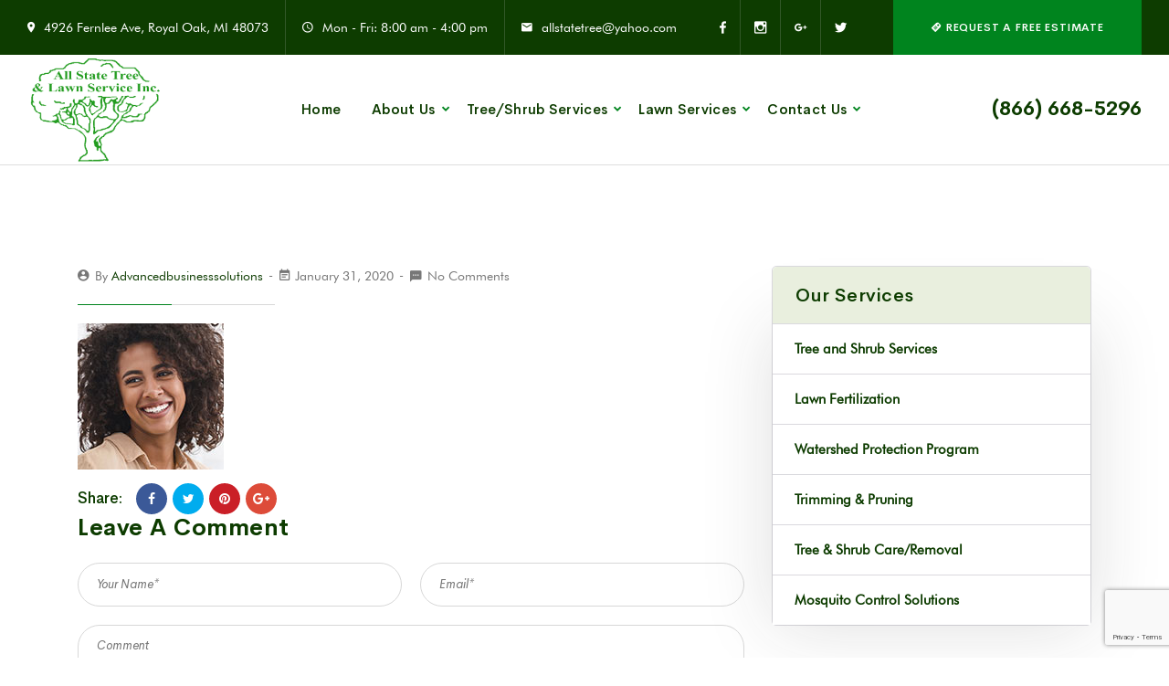

--- FILE ---
content_type: text/html; charset=UTF-8
request_url: https://allstatetree.com/avatar_2/
body_size: 18243
content:
<!doctype html>
<html dir="ltr" lang="en-US" prefix="og: https://ogp.me/ns#">
<head>
    <meta charset="UTF-8">
    <meta name="viewport" content="width=device-width, initial-scale=1">
    <link rel="profile" href="//gmpg.org/xfn/11">
    <title>avatar_2 - All State Tree &amp; Lawn Service Inc.</title>
    	<style>img:is([sizes="auto" i], [sizes^="auto," i]) { contain-intrinsic-size: 3000px 1500px }</style>
	
		<!-- All in One SEO 4.9.3 - aioseo.com -->
	<meta name="robots" content="max-image-preview:large" />
	<meta name="author" content="advancedbusinesssolutions"/>
	<link rel="canonical" href="https://allstatetree.com/avatar_2/" />
	<meta name="generator" content="All in One SEO (AIOSEO) 4.9.3" />
		<meta property="og:locale" content="en_US" />
		<meta property="og:site_name" content="All State Tree &amp; Lawn Service Inc. -" />
		<meta property="og:type" content="article" />
		<meta property="og:title" content="avatar_2 - All State Tree &amp; Lawn Service Inc." />
		<meta property="og:url" content="https://allstatetree.com/avatar_2/" />
		<meta property="og:image" content="https://allstatetree.com/wp-content/uploads/2023/11/cropped-AllStateTree_Logo-1.jpg" />
		<meta property="og:image:secure_url" content="https://allstatetree.com/wp-content/uploads/2023/11/cropped-AllStateTree_Logo-1.jpg" />
		<meta property="article:published_time" content="2020-01-31T11:38:17+00:00" />
		<meta property="article:modified_time" content="2020-01-31T11:38:17+00:00" />
		<meta property="article:publisher" content="https://www.facebook.com/AllStateTreeAndLawn/" />
		<meta name="twitter:card" content="summary_large_image" />
		<meta name="twitter:site" content="@AllStateTreeMI" />
		<meta name="twitter:title" content="avatar_2 - All State Tree &amp; Lawn Service Inc." />
		<meta name="twitter:creator" content="@AllStateTreeMI" />
		<meta name="twitter:image" content="https://allstatetree.com/wp-content/uploads/2023/11/cropped-AllStateTree_Logo-1.jpg" />
		<script type="application/ld+json" class="aioseo-schema">
			{"@context":"https:\/\/schema.org","@graph":[{"@type":"BreadcrumbList","@id":"https:\/\/allstatetree.com\/avatar_2\/#breadcrumblist","itemListElement":[{"@type":"ListItem","@id":"https:\/\/allstatetree.com#listItem","position":1,"name":"Home","item":"https:\/\/allstatetree.com","nextItem":{"@type":"ListItem","@id":"https:\/\/allstatetree.com\/avatar_2\/#listItem","name":"avatar_2"}},{"@type":"ListItem","@id":"https:\/\/allstatetree.com\/avatar_2\/#listItem","position":2,"name":"avatar_2","previousItem":{"@type":"ListItem","@id":"https:\/\/allstatetree.com#listItem","name":"Home"}}]},{"@type":"ItemPage","@id":"https:\/\/allstatetree.com\/avatar_2\/#itempage","url":"https:\/\/allstatetree.com\/avatar_2\/","name":"avatar_2 - All State Tree & Lawn Service Inc.","inLanguage":"en-US","isPartOf":{"@id":"https:\/\/allstatetree.com\/#website"},"breadcrumb":{"@id":"https:\/\/allstatetree.com\/avatar_2\/#breadcrumblist"},"author":{"@id":"https:\/\/allstatetree.com\/author\/advancedbusinesssolutions\/#author"},"creator":{"@id":"https:\/\/allstatetree.com\/author\/advancedbusinesssolutions\/#author"},"datePublished":"2020-01-31T11:38:17+00:00","dateModified":"2020-01-31T11:38:17+00:00"},{"@type":"Organization","@id":"https:\/\/allstatetree.com\/#organization","name":"All State Tree & Lawn Service Inc.","url":"https:\/\/allstatetree.com\/","logo":{"@type":"ImageObject","url":"https:\/\/allstatetree.com\/wp-content\/uploads\/2023\/11\/cropped-AllStateTree_Logo-1.jpg","@id":"https:\/\/allstatetree.com\/avatar_2\/#organizationLogo","width":260,"height":208,"caption":"allstate logo"},"image":{"@id":"https:\/\/allstatetree.com\/avatar_2\/#organizationLogo"},"sameAs":["https:\/\/www.facebook.com\/AllStateTreeAndLawn\/","https:\/\/www.twitter.com\/AllStateTreeMI","https:\/\/www.instagram.com\/allstatetreeandlawnserv\/"]},{"@type":"Person","@id":"https:\/\/allstatetree.com\/author\/advancedbusinesssolutions\/#author","url":"https:\/\/allstatetree.com\/author\/advancedbusinesssolutions\/","name":"advancedbusinesssolutions","image":{"@type":"ImageObject","@id":"https:\/\/allstatetree.com\/avatar_2\/#authorImage","url":"https:\/\/secure.gravatar.com\/avatar\/c7504c2aaefb9277333208740f0f492a21c8257e611f9cbc05d1a851203b92fc?s=96&d=mm&r=g","width":96,"height":96,"caption":"advancedbusinesssolutions"}},{"@type":"WebSite","@id":"https:\/\/allstatetree.com\/#website","url":"https:\/\/allstatetree.com\/","name":"All State Tree & Lawn Service Inc.","inLanguage":"en-US","publisher":{"@id":"https:\/\/allstatetree.com\/#organization"}}]}
		</script>
		<!-- All in One SEO -->

<link rel='dns-prefetch' href='//www.googletagmanager.com' />
<link rel='dns-prefetch' href='//fonts.googleapis.com' />
<link rel="alternate" type="application/rss+xml" title="All State Tree &amp; Lawn Service Inc. &raquo; Feed" href="https://allstatetree.com/feed/" />
<link rel="alternate" type="application/rss+xml" title="All State Tree &amp; Lawn Service Inc. &raquo; Comments Feed" href="https://allstatetree.com/comments/feed/" />
<link rel="alternate" type="application/rss+xml" title="All State Tree &amp; Lawn Service Inc. &raquo; avatar_2 Comments Feed" href="https://allstatetree.com/feed/?attachment_id=1004" />
<script type="text/javascript">
/* <![CDATA[ */
window._wpemojiSettings = {"baseUrl":"https:\/\/s.w.org\/images\/core\/emoji\/16.0.1\/72x72\/","ext":".png","svgUrl":"https:\/\/s.w.org\/images\/core\/emoji\/16.0.1\/svg\/","svgExt":".svg","source":{"concatemoji":"https:\/\/allstatetree.com\/wp-includes\/js\/wp-emoji-release.min.js?ver=6.8.3"}};
/*! This file is auto-generated */
!function(s,n){var o,i,e;function c(e){try{var t={supportTests:e,timestamp:(new Date).valueOf()};sessionStorage.setItem(o,JSON.stringify(t))}catch(e){}}function p(e,t,n){e.clearRect(0,0,e.canvas.width,e.canvas.height),e.fillText(t,0,0);var t=new Uint32Array(e.getImageData(0,0,e.canvas.width,e.canvas.height).data),a=(e.clearRect(0,0,e.canvas.width,e.canvas.height),e.fillText(n,0,0),new Uint32Array(e.getImageData(0,0,e.canvas.width,e.canvas.height).data));return t.every(function(e,t){return e===a[t]})}function u(e,t){e.clearRect(0,0,e.canvas.width,e.canvas.height),e.fillText(t,0,0);for(var n=e.getImageData(16,16,1,1),a=0;a<n.data.length;a++)if(0!==n.data[a])return!1;return!0}function f(e,t,n,a){switch(t){case"flag":return n(e,"\ud83c\udff3\ufe0f\u200d\u26a7\ufe0f","\ud83c\udff3\ufe0f\u200b\u26a7\ufe0f")?!1:!n(e,"\ud83c\udde8\ud83c\uddf6","\ud83c\udde8\u200b\ud83c\uddf6")&&!n(e,"\ud83c\udff4\udb40\udc67\udb40\udc62\udb40\udc65\udb40\udc6e\udb40\udc67\udb40\udc7f","\ud83c\udff4\u200b\udb40\udc67\u200b\udb40\udc62\u200b\udb40\udc65\u200b\udb40\udc6e\u200b\udb40\udc67\u200b\udb40\udc7f");case"emoji":return!a(e,"\ud83e\udedf")}return!1}function g(e,t,n,a){var r="undefined"!=typeof WorkerGlobalScope&&self instanceof WorkerGlobalScope?new OffscreenCanvas(300,150):s.createElement("canvas"),o=r.getContext("2d",{willReadFrequently:!0}),i=(o.textBaseline="top",o.font="600 32px Arial",{});return e.forEach(function(e){i[e]=t(o,e,n,a)}),i}function t(e){var t=s.createElement("script");t.src=e,t.defer=!0,s.head.appendChild(t)}"undefined"!=typeof Promise&&(o="wpEmojiSettingsSupports",i=["flag","emoji"],n.supports={everything:!0,everythingExceptFlag:!0},e=new Promise(function(e){s.addEventListener("DOMContentLoaded",e,{once:!0})}),new Promise(function(t){var n=function(){try{var e=JSON.parse(sessionStorage.getItem(o));if("object"==typeof e&&"number"==typeof e.timestamp&&(new Date).valueOf()<e.timestamp+604800&&"object"==typeof e.supportTests)return e.supportTests}catch(e){}return null}();if(!n){if("undefined"!=typeof Worker&&"undefined"!=typeof OffscreenCanvas&&"undefined"!=typeof URL&&URL.createObjectURL&&"undefined"!=typeof Blob)try{var e="postMessage("+g.toString()+"("+[JSON.stringify(i),f.toString(),p.toString(),u.toString()].join(",")+"));",a=new Blob([e],{type:"text/javascript"}),r=new Worker(URL.createObjectURL(a),{name:"wpTestEmojiSupports"});return void(r.onmessage=function(e){c(n=e.data),r.terminate(),t(n)})}catch(e){}c(n=g(i,f,p,u))}t(n)}).then(function(e){for(var t in e)n.supports[t]=e[t],n.supports.everything=n.supports.everything&&n.supports[t],"flag"!==t&&(n.supports.everythingExceptFlag=n.supports.everythingExceptFlag&&n.supports[t]);n.supports.everythingExceptFlag=n.supports.everythingExceptFlag&&!n.supports.flag,n.DOMReady=!1,n.readyCallback=function(){n.DOMReady=!0}}).then(function(){return e}).then(function(){var e;n.supports.everything||(n.readyCallback(),(e=n.source||{}).concatemoji?t(e.concatemoji):e.wpemoji&&e.twemoji&&(t(e.twemoji),t(e.wpemoji)))}))}((window,document),window._wpemojiSettings);
/* ]]> */
</script>
<style id='wp-emoji-styles-inline-css' type='text/css'>

	img.wp-smiley, img.emoji {
		display: inline !important;
		border: none !important;
		box-shadow: none !important;
		height: 1em !important;
		width: 1em !important;
		margin: 0 0.07em !important;
		vertical-align: -0.1em !important;
		background: none !important;
		padding: 0 !important;
	}
</style>
<link rel='stylesheet' id='wp-block-library-css' href='https://allstatetree.com/wp-includes/css/dist/block-library/style.min.css?ver=6.8.3' type='text/css' media='all' />
<style id='classic-theme-styles-inline-css' type='text/css'>
/*! This file is auto-generated */
.wp-block-button__link{color:#fff;background-color:#32373c;border-radius:9999px;box-shadow:none;text-decoration:none;padding:calc(.667em + 2px) calc(1.333em + 2px);font-size:1.125em}.wp-block-file__button{background:#32373c;color:#fff;text-decoration:none}
</style>
<link rel='stylesheet' id='aioseo/css/src/vue/standalone/blocks/table-of-contents/global.scss-css' href='https://allstatetree.com/wp-content/plugins/all-in-one-seo-pack/dist/Lite/assets/css/table-of-contents/global.e90f6d47.css?ver=4.9.3' type='text/css' media='all' />
<style id='global-styles-inline-css' type='text/css'>
:root{--wp--preset--aspect-ratio--square: 1;--wp--preset--aspect-ratio--4-3: 4/3;--wp--preset--aspect-ratio--3-4: 3/4;--wp--preset--aspect-ratio--3-2: 3/2;--wp--preset--aspect-ratio--2-3: 2/3;--wp--preset--aspect-ratio--16-9: 16/9;--wp--preset--aspect-ratio--9-16: 9/16;--wp--preset--color--black: #000000;--wp--preset--color--cyan-bluish-gray: #abb8c3;--wp--preset--color--white: #ffffff;--wp--preset--color--pale-pink: #f78da7;--wp--preset--color--vivid-red: #cf2e2e;--wp--preset--color--luminous-vivid-orange: #ff6900;--wp--preset--color--luminous-vivid-amber: #fcb900;--wp--preset--color--light-green-cyan: #7bdcb5;--wp--preset--color--vivid-green-cyan: #00d084;--wp--preset--color--pale-cyan-blue: #8ed1fc;--wp--preset--color--vivid-cyan-blue: #0693e3;--wp--preset--color--vivid-purple: #9b51e0;--wp--preset--gradient--vivid-cyan-blue-to-vivid-purple: linear-gradient(135deg,rgba(6,147,227,1) 0%,rgb(155,81,224) 100%);--wp--preset--gradient--light-green-cyan-to-vivid-green-cyan: linear-gradient(135deg,rgb(122,220,180) 0%,rgb(0,208,130) 100%);--wp--preset--gradient--luminous-vivid-amber-to-luminous-vivid-orange: linear-gradient(135deg,rgba(252,185,0,1) 0%,rgba(255,105,0,1) 100%);--wp--preset--gradient--luminous-vivid-orange-to-vivid-red: linear-gradient(135deg,rgba(255,105,0,1) 0%,rgb(207,46,46) 100%);--wp--preset--gradient--very-light-gray-to-cyan-bluish-gray: linear-gradient(135deg,rgb(238,238,238) 0%,rgb(169,184,195) 100%);--wp--preset--gradient--cool-to-warm-spectrum: linear-gradient(135deg,rgb(74,234,220) 0%,rgb(151,120,209) 20%,rgb(207,42,186) 40%,rgb(238,44,130) 60%,rgb(251,105,98) 80%,rgb(254,248,76) 100%);--wp--preset--gradient--blush-light-purple: linear-gradient(135deg,rgb(255,206,236) 0%,rgb(152,150,240) 100%);--wp--preset--gradient--blush-bordeaux: linear-gradient(135deg,rgb(254,205,165) 0%,rgb(254,45,45) 50%,rgb(107,0,62) 100%);--wp--preset--gradient--luminous-dusk: linear-gradient(135deg,rgb(255,203,112) 0%,rgb(199,81,192) 50%,rgb(65,88,208) 100%);--wp--preset--gradient--pale-ocean: linear-gradient(135deg,rgb(255,245,203) 0%,rgb(182,227,212) 50%,rgb(51,167,181) 100%);--wp--preset--gradient--electric-grass: linear-gradient(135deg,rgb(202,248,128) 0%,rgb(113,206,126) 100%);--wp--preset--gradient--midnight: linear-gradient(135deg,rgb(2,3,129) 0%,rgb(40,116,252) 100%);--wp--preset--font-size--small: 13px;--wp--preset--font-size--medium: 20px;--wp--preset--font-size--large: 36px;--wp--preset--font-size--x-large: 42px;--wp--preset--spacing--20: 0.44rem;--wp--preset--spacing--30: 0.67rem;--wp--preset--spacing--40: 1rem;--wp--preset--spacing--50: 1.5rem;--wp--preset--spacing--60: 2.25rem;--wp--preset--spacing--70: 3.38rem;--wp--preset--spacing--80: 5.06rem;--wp--preset--shadow--natural: 6px 6px 9px rgba(0, 0, 0, 0.2);--wp--preset--shadow--deep: 12px 12px 50px rgba(0, 0, 0, 0.4);--wp--preset--shadow--sharp: 6px 6px 0px rgba(0, 0, 0, 0.2);--wp--preset--shadow--outlined: 6px 6px 0px -3px rgba(255, 255, 255, 1), 6px 6px rgba(0, 0, 0, 1);--wp--preset--shadow--crisp: 6px 6px 0px rgba(0, 0, 0, 1);}:where(.is-layout-flex){gap: 0.5em;}:where(.is-layout-grid){gap: 0.5em;}body .is-layout-flex{display: flex;}.is-layout-flex{flex-wrap: wrap;align-items: center;}.is-layout-flex > :is(*, div){margin: 0;}body .is-layout-grid{display: grid;}.is-layout-grid > :is(*, div){margin: 0;}:where(.wp-block-columns.is-layout-flex){gap: 2em;}:where(.wp-block-columns.is-layout-grid){gap: 2em;}:where(.wp-block-post-template.is-layout-flex){gap: 1.25em;}:where(.wp-block-post-template.is-layout-grid){gap: 1.25em;}.has-black-color{color: var(--wp--preset--color--black) !important;}.has-cyan-bluish-gray-color{color: var(--wp--preset--color--cyan-bluish-gray) !important;}.has-white-color{color: var(--wp--preset--color--white) !important;}.has-pale-pink-color{color: var(--wp--preset--color--pale-pink) !important;}.has-vivid-red-color{color: var(--wp--preset--color--vivid-red) !important;}.has-luminous-vivid-orange-color{color: var(--wp--preset--color--luminous-vivid-orange) !important;}.has-luminous-vivid-amber-color{color: var(--wp--preset--color--luminous-vivid-amber) !important;}.has-light-green-cyan-color{color: var(--wp--preset--color--light-green-cyan) !important;}.has-vivid-green-cyan-color{color: var(--wp--preset--color--vivid-green-cyan) !important;}.has-pale-cyan-blue-color{color: var(--wp--preset--color--pale-cyan-blue) !important;}.has-vivid-cyan-blue-color{color: var(--wp--preset--color--vivid-cyan-blue) !important;}.has-vivid-purple-color{color: var(--wp--preset--color--vivid-purple) !important;}.has-black-background-color{background-color: var(--wp--preset--color--black) !important;}.has-cyan-bluish-gray-background-color{background-color: var(--wp--preset--color--cyan-bluish-gray) !important;}.has-white-background-color{background-color: var(--wp--preset--color--white) !important;}.has-pale-pink-background-color{background-color: var(--wp--preset--color--pale-pink) !important;}.has-vivid-red-background-color{background-color: var(--wp--preset--color--vivid-red) !important;}.has-luminous-vivid-orange-background-color{background-color: var(--wp--preset--color--luminous-vivid-orange) !important;}.has-luminous-vivid-amber-background-color{background-color: var(--wp--preset--color--luminous-vivid-amber) !important;}.has-light-green-cyan-background-color{background-color: var(--wp--preset--color--light-green-cyan) !important;}.has-vivid-green-cyan-background-color{background-color: var(--wp--preset--color--vivid-green-cyan) !important;}.has-pale-cyan-blue-background-color{background-color: var(--wp--preset--color--pale-cyan-blue) !important;}.has-vivid-cyan-blue-background-color{background-color: var(--wp--preset--color--vivid-cyan-blue) !important;}.has-vivid-purple-background-color{background-color: var(--wp--preset--color--vivid-purple) !important;}.has-black-border-color{border-color: var(--wp--preset--color--black) !important;}.has-cyan-bluish-gray-border-color{border-color: var(--wp--preset--color--cyan-bluish-gray) !important;}.has-white-border-color{border-color: var(--wp--preset--color--white) !important;}.has-pale-pink-border-color{border-color: var(--wp--preset--color--pale-pink) !important;}.has-vivid-red-border-color{border-color: var(--wp--preset--color--vivid-red) !important;}.has-luminous-vivid-orange-border-color{border-color: var(--wp--preset--color--luminous-vivid-orange) !important;}.has-luminous-vivid-amber-border-color{border-color: var(--wp--preset--color--luminous-vivid-amber) !important;}.has-light-green-cyan-border-color{border-color: var(--wp--preset--color--light-green-cyan) !important;}.has-vivid-green-cyan-border-color{border-color: var(--wp--preset--color--vivid-green-cyan) !important;}.has-pale-cyan-blue-border-color{border-color: var(--wp--preset--color--pale-cyan-blue) !important;}.has-vivid-cyan-blue-border-color{border-color: var(--wp--preset--color--vivid-cyan-blue) !important;}.has-vivid-purple-border-color{border-color: var(--wp--preset--color--vivid-purple) !important;}.has-vivid-cyan-blue-to-vivid-purple-gradient-background{background: var(--wp--preset--gradient--vivid-cyan-blue-to-vivid-purple) !important;}.has-light-green-cyan-to-vivid-green-cyan-gradient-background{background: var(--wp--preset--gradient--light-green-cyan-to-vivid-green-cyan) !important;}.has-luminous-vivid-amber-to-luminous-vivid-orange-gradient-background{background: var(--wp--preset--gradient--luminous-vivid-amber-to-luminous-vivid-orange) !important;}.has-luminous-vivid-orange-to-vivid-red-gradient-background{background: var(--wp--preset--gradient--luminous-vivid-orange-to-vivid-red) !important;}.has-very-light-gray-to-cyan-bluish-gray-gradient-background{background: var(--wp--preset--gradient--very-light-gray-to-cyan-bluish-gray) !important;}.has-cool-to-warm-spectrum-gradient-background{background: var(--wp--preset--gradient--cool-to-warm-spectrum) !important;}.has-blush-light-purple-gradient-background{background: var(--wp--preset--gradient--blush-light-purple) !important;}.has-blush-bordeaux-gradient-background{background: var(--wp--preset--gradient--blush-bordeaux) !important;}.has-luminous-dusk-gradient-background{background: var(--wp--preset--gradient--luminous-dusk) !important;}.has-pale-ocean-gradient-background{background: var(--wp--preset--gradient--pale-ocean) !important;}.has-electric-grass-gradient-background{background: var(--wp--preset--gradient--electric-grass) !important;}.has-midnight-gradient-background{background: var(--wp--preset--gradient--midnight) !important;}.has-small-font-size{font-size: var(--wp--preset--font-size--small) !important;}.has-medium-font-size{font-size: var(--wp--preset--font-size--medium) !important;}.has-large-font-size{font-size: var(--wp--preset--font-size--large) !important;}.has-x-large-font-size{font-size: var(--wp--preset--font-size--x-large) !important;}
:where(.wp-block-post-template.is-layout-flex){gap: 1.25em;}:where(.wp-block-post-template.is-layout-grid){gap: 1.25em;}
:where(.wp-block-columns.is-layout-flex){gap: 2em;}:where(.wp-block-columns.is-layout-grid){gap: 2em;}
:root :where(.wp-block-pullquote){font-size: 1.5em;line-height: 1.6;}
</style>
<link rel='stylesheet' id='contact-form-7-css' href='https://allstatetree.com/wp-content/plugins/contact-form-7/includes/css/styles.css?ver=6.1.4' type='text/css' media='all' />
<link rel='stylesheet' id='lcb-main-css-css' href='https://allstatetree.com/wp-content/plugins/liquid-custom-builder/assets/css/main.css?ver=1.0.0' type='text/css' media='all' />
<link rel='stylesheet' id='progressbar-lib-css-css' href='https://allstatetree.com/wp-content/plugins/liquid-custom-builder/assets/css/lib/progressbar.min.css?ver=0.7.1' type='text/css' media='all' />
<link rel='stylesheet' id='oc-css-css' href='https://allstatetree.com/wp-content/plugins/liquid-custom-builder/assets/css/lib/owl.carousel.min.css?ver=2.2.1' type='text/css' media='all' />
<link rel='stylesheet' id='slick-css-css' href='https://allstatetree.com/wp-content/plugins/liquid-custom-builder/assets/css/lib/slick.css?ver=1.8.1' type='text/css' media='all' />
<link rel='stylesheet' id='wp-components-css' href='https://allstatetree.com/wp-includes/css/dist/components/style.min.css?ver=6.8.3' type='text/css' media='all' />
<link rel='stylesheet' id='godaddy-styles-css' href='https://allstatetree.com/wp-content/mu-plugins/vendor/wpex/godaddy-launch/includes/Dependencies/GoDaddy/Styles/build/latest.css?ver=2.0.2' type='text/css' media='all' />
<link rel='stylesheet' id='bootstrap-css' href='https://allstatetree.com/wp-content/themes/landmaster/assets/css/bootstrap.min.css?ver=4.0.0' type='text/css' media='all' />
<link rel='stylesheet' id='font-awesome-css' href='https://allstatetree.com/wp-content/plugins/elementor/assets/lib/font-awesome/css/font-awesome.min.css?ver=4.7.0' type='text/css' media='all' />
<link rel='stylesheet' id='font-awesome5-css' href='https://allstatetree.com/wp-content/themes/landmaster/assets/css/font-awesome5.min.css?ver=5.8.0' type='text/css' media='all' />
<link rel='stylesheet' id='material-design-iconic-font-css' href='https://allstatetree.com/wp-content/themes/landmaster/assets/css/material-design-iconic-font.min.css?ver=2.2.0' type='text/css' media='all' />
<link rel='stylesheet' id='icofont-css' href='https://allstatetree.com/wp-content/themes/landmaster/assets/css/icofont.min.css?ver=1.0.1' type='text/css' media='all' />
<link rel='stylesheet' id='magnific-popup-css' href='https://allstatetree.com/wp-content/themes/landmaster/assets/css/magnific-popup.css?ver=1.0.0' type='text/css' media='all' />
<link rel='stylesheet' id='landmaster-theme-css' href='https://allstatetree.com/wp-content/themes/landmaster/assets/css/theme.css?ver=2.0.0' type='text/css' media='all' />
<style id='landmaster-theme-inline-css' type='text/css'>
#site-header-wrap .site-branding a img{max-height:200px}@media screen and(max-width:991px){#site-header-wrap .site-branding a img{max-height:200px}}.primary-menu>li>a{font-size:16px !important}.primary-menu>li>a:hover{color:#00841e !important}.primary-menu>li.current_page_item>a,.primary-menu>li.current-menu-item>a,.primary-menu>li.current_page_ancestor>a,.primary-menu>li.current-menu-ancestor>a{color:#00841e !important}@media screen and(min-width:992px){}#site-header-wrap .site-branding a img{max-height:120px !important}.btn,button,.button,input[type=&quot;submit&quot;]{background color:#00841e}.primary-menu .sub-menu{min-width:280px}#site-header-wrap .site-branding{min-height:100px}
</style>
<link rel='stylesheet' id='twentytwenty-css' href='https://allstatetree.com/wp-content/themes/landmaster/assets/css/twentytwenty.css?ver=2.0.0' type='text/css' media='all' />
<link rel='stylesheet' id='animate-css' href='https://allstatetree.com/wp-content/themes/landmaster/assets/css/animate.css?ver=1.0.0' type='text/css' media='all' />
<link rel='stylesheet' id='landmaster-menu-css' href='https://allstatetree.com/wp-content/themes/landmaster/assets/css/menu.css?ver=2.0.0' type='text/css' media='all' />
<link rel='stylesheet' id='landmaster-style-css' href='https://allstatetree.com/wp-content/themes/landmaster/style.css?ver=6.8.3' type='text/css' media='all' />
<link rel='stylesheet' id='landmaster-google-fonts-css' href='https://fonts.googleapis.com/css?family=Roboto%3A300%2C400%2C400i%2C500%2C500i%2C700%2C700i&#038;subset=latin%2Clatin-ext&#038;ver=6.8.3' type='text/css' media='all' />
<script type="text/javascript" src="https://allstatetree.com/wp-includes/js/jquery/jquery.min.js?ver=3.7.1" id="jquery-core-js"></script>
<script type="text/javascript" src="https://allstatetree.com/wp-includes/js/jquery/jquery-migrate.min.js?ver=3.4.1" id="jquery-migrate-js"></script>
<script type="text/javascript" src="https://allstatetree.com/wp-content/plugins/liquid-custom-builder/assets/js/main.js?ver=1.0.0" id="lcb-main-js-js"></script>

<!-- Google tag (gtag.js) snippet added by Site Kit -->
<!-- Google Analytics snippet added by Site Kit -->
<script type="text/javascript" src="https://www.googletagmanager.com/gtag/js?id=GT-WRF2BR3S" id="google_gtagjs-js" async></script>
<script type="text/javascript" id="google_gtagjs-js-after">
/* <![CDATA[ */
window.dataLayer = window.dataLayer || [];function gtag(){dataLayer.push(arguments);}
gtag("set","linker",{"domains":["allstatetree.com"]});
gtag("js", new Date());
gtag("set", "developer_id.dZTNiMT", true);
gtag("config", "GT-WRF2BR3S");
 window._googlesitekit = window._googlesitekit || {}; window._googlesitekit.throttledEvents = []; window._googlesitekit.gtagEvent = (name, data) => { var key = JSON.stringify( { name, data } ); if ( !! window._googlesitekit.throttledEvents[ key ] ) { return; } window._googlesitekit.throttledEvents[ key ] = true; setTimeout( () => { delete window._googlesitekit.throttledEvents[ key ]; }, 5 ); gtag( "event", name, { ...data, event_source: "site-kit" } ); }; 
/* ]]> */
</script>
<link rel="EditURI" type="application/rsd+xml" title="RSD" href="https://allstatetree.com/xmlrpc.php?rsd" />
<meta name="generator" content="WordPress 6.8.3" />
<link rel='shortlink' href='https://allstatetree.com/?p=1004' />
<link rel="alternate" title="oEmbed (JSON)" type="application/json+oembed" href="https://allstatetree.com/wp-json/oembed/1.0/embed?url=https%3A%2F%2Fallstatetree.com%2Favatar_2%2F" />
<link rel="alternate" title="oEmbed (XML)" type="text/xml+oembed" href="https://allstatetree.com/wp-json/oembed/1.0/embed?url=https%3A%2F%2Fallstatetree.com%2Favatar_2%2F&#038;format=xml" />
<meta name="generator" content="Site Kit by Google 1.170.0" /><meta name="generator" content="Redux 4.5.10" /><meta name="ti-site-data" content="eyJyIjoiMTowITc6MCEzMDowIiwibyI6Imh0dHBzOlwvXC9hbGxzdGF0ZXRyZWUuY29tXC93cC1hZG1pblwvYWRtaW4tYWpheC5waHA/YWN0aW9uPXRpX29ubGluZV91c2Vyc19nb29nbGUmYW1wO3A9JTJGYXZhdGFyXzIlMkYmYW1wO193cG5vbmNlPWIxZWMxYjkwYWEifQ==" /><link rel="icon" type="image/png" href="https://allstatetree.com/wp-content/uploads/2023/11/cropped-AllStateTree_Logo-1.jpg"/><meta name="generator" content="Elementor 3.34.2; features: e_font_icon_svg, additional_custom_breakpoints; settings: css_print_method-external, google_font-enabled, font_display-swap">
			<style>
				.e-con.e-parent:nth-of-type(n+4):not(.e-lazyloaded):not(.e-no-lazyload),
				.e-con.e-parent:nth-of-type(n+4):not(.e-lazyloaded):not(.e-no-lazyload) * {
					background-image: none !important;
				}
				@media screen and (max-height: 1024px) {
					.e-con.e-parent:nth-of-type(n+3):not(.e-lazyloaded):not(.e-no-lazyload),
					.e-con.e-parent:nth-of-type(n+3):not(.e-lazyloaded):not(.e-no-lazyload) * {
						background-image: none !important;
					}
				}
				@media screen and (max-height: 640px) {
					.e-con.e-parent:nth-of-type(n+2):not(.e-lazyloaded):not(.e-no-lazyload),
					.e-con.e-parent:nth-of-type(n+2):not(.e-lazyloaded):not(.e-no-lazyload) * {
						background-image: none !important;
					}
				}
			</style>
			<meta name="generator" content="Powered by Slider Revolution 6.6.18 - responsive, Mobile-Friendly Slider Plugin for WordPress with comfortable drag and drop interface." />
<link rel="icon" href="https://allstatetree.com/wp-content/uploads/2023/11/cropped-AllStateTree_Logo-1-150x150.jpg" sizes="32x32" />
<link rel="icon" href="https://allstatetree.com/wp-content/uploads/2023/11/cropped-AllStateTree_Logo-1.jpg" sizes="192x192" />
<link rel="apple-touch-icon" href="https://allstatetree.com/wp-content/uploads/2023/11/cropped-AllStateTree_Logo-1.jpg" />
<meta name="msapplication-TileImage" content="https://allstatetree.com/wp-content/uploads/2023/11/cropped-AllStateTree_Logo-1.jpg" />
<script>function setREVStartSize(e){
			//window.requestAnimationFrame(function() {
				window.RSIW = window.RSIW===undefined ? window.innerWidth : window.RSIW;
				window.RSIH = window.RSIH===undefined ? window.innerHeight : window.RSIH;
				try {
					var pw = document.getElementById(e.c).parentNode.offsetWidth,
						newh;
					pw = pw===0 || isNaN(pw) || (e.l=="fullwidth" || e.layout=="fullwidth") ? window.RSIW : pw;
					e.tabw = e.tabw===undefined ? 0 : parseInt(e.tabw);
					e.thumbw = e.thumbw===undefined ? 0 : parseInt(e.thumbw);
					e.tabh = e.tabh===undefined ? 0 : parseInt(e.tabh);
					e.thumbh = e.thumbh===undefined ? 0 : parseInt(e.thumbh);
					e.tabhide = e.tabhide===undefined ? 0 : parseInt(e.tabhide);
					e.thumbhide = e.thumbhide===undefined ? 0 : parseInt(e.thumbhide);
					e.mh = e.mh===undefined || e.mh=="" || e.mh==="auto" ? 0 : parseInt(e.mh,0);
					if(e.layout==="fullscreen" || e.l==="fullscreen")
						newh = Math.max(e.mh,window.RSIH);
					else{
						e.gw = Array.isArray(e.gw) ? e.gw : [e.gw];
						for (var i in e.rl) if (e.gw[i]===undefined || e.gw[i]===0) e.gw[i] = e.gw[i-1];
						e.gh = e.el===undefined || e.el==="" || (Array.isArray(e.el) && e.el.length==0)? e.gh : e.el;
						e.gh = Array.isArray(e.gh) ? e.gh : [e.gh];
						for (var i in e.rl) if (e.gh[i]===undefined || e.gh[i]===0) e.gh[i] = e.gh[i-1];
											
						var nl = new Array(e.rl.length),
							ix = 0,
							sl;
						e.tabw = e.tabhide>=pw ? 0 : e.tabw;
						e.thumbw = e.thumbhide>=pw ? 0 : e.thumbw;
						e.tabh = e.tabhide>=pw ? 0 : e.tabh;
						e.thumbh = e.thumbhide>=pw ? 0 : e.thumbh;
						for (var i in e.rl) nl[i] = e.rl[i]<window.RSIW ? 0 : e.rl[i];
						sl = nl[0];
						for (var i in nl) if (sl>nl[i] && nl[i]>0) { sl = nl[i]; ix=i;}
						var m = pw>(e.gw[ix]+e.tabw+e.thumbw) ? 1 : (pw-(e.tabw+e.thumbw)) / (e.gw[ix]);
						newh =  (e.gh[ix] * m) + (e.tabh + e.thumbh);
					}
					var el = document.getElementById(e.c);
					if (el!==null && el) el.style.height = newh+"px";
					el = document.getElementById(e.c+"_wrapper");
					if (el!==null && el) {
						el.style.height = newh+"px";
						el.style.display = "block";
					}
				} catch(e){
					console.log("Failure at Presize of Slider:" + e)
				}
			//});
		  };</script>
<style id="cms_theme_options-dynamic-css" title="dynamic-css" class="redux-options-output">body #pagetitle{background-image:url('https://allstatetree.com/wp-content/uploads/2023/11/pexels-photomix-company-101841-scaled.jpg');}a{color:#777777;}a:hover{color:#00841e;}a:active{color:#00841e;}</style></head>

<body class="attachment wp-singular attachment-template-default single single-attachment postid-1004 attachmentid-1004 attachment-jpeg wp-custom-logo wp-theme-landmaster redux-page header-sticky elementor-default elementor-kit-3748">
<div id="page" class="site">
            <div id="cms-loadding" class="cms-loader">
            <div class="spinner">
                <div class="double-bounce1"></div>
                <div class="double-bounce2"></div>
            </div>
        </div>
    <header id="masthead" class="site-header">
    <div id="site-header-wrap" class="header-layout4 fixed-height is-sticky">
                    <div class="header-top">
                <div class="container">
                    <div class="row">
                        <div class="col-lg-12 col-md-12 col-sm-12">
                            <div class="header-top-inner">
                                <div class="header-top-left">
                                    <div class="top-left-content font-smooth">
                                                                                    <div class="ct-item ct-address">
                                                <span><i class="zmdi zmdi-pin"></i></span>
                                                <a href="#">4926 Fernlee Ave, Royal Oak, MI 48073</a>                                            </div>
                                                                                    <div class="ct-item ct-time">
                                                <span><i class="zmdi zmdi-time"></i></span>
                                                <p>Mon - Fri: 8:00 am - 4:00 pm</p>
                                            </div>
                                                                                    <div class="ct-item ct-email">
                                                <span><i class="zmdi zmdi-email"></i></span>
                                                <a href="mailto:allstatetree@yahoo.com">allstatetree@yahoo.com</a>
                                            </div>
                                                                            </div>
                                </div>
                                <div class="header-top-right">
                                    <div class="header-top-social">
                                                        <a title="Facebook" href="https://www.facebook.com/AllStateTreeAndLawn/"><i class="zmdi zmdi-facebook"></i></a>        <a title="Instagram" href="https://www.instagram.com/allstatetreeandlawnserv/"><i class="zmdi zmdi-instagram"></i></a>        <a title="Google+" href="https://www.google.com/maps/place/All+State+Tree+and+Lawn+Services/@42.5349727,-83.1768218,15z/data=!4m6!3m5!1s0x8824c66571f3bdcd:0xf8215a4555889fab!8m2!3d42.5350328!4d-83.1779034!16s%2Fg%2F1hc4_hl2m?entry=ttu"><i class="zmdi zmdi-google-plus"></i></a>        <a title="Twitter" href="https://www.twitter.com/AllStateTreeMI"><i class="zmdi zmdi-twitter"></i></a>                                    </div>
                                                                            <div class="site-menu-right-button">
                                                                                                <a href="#" target="_blank" class="popup-contact-button menu-right-item btn">
                                                        <i class="icofont-price"></i> REQUEST A FREE ESTIMATE                                                    </a>
                                                                                            </div>
                                                                    </div>
                            </div>
                        </div>
                    </div>
                </div>
            </div>
                    <div id="site-header" class="site-header-main">
            <div class="container">
                <div class="row">
                    <div class="col-lg-12 col-md-12 col-sm-12">
                        <div class="column-flex">
                            <div class="site-branding">
                                <a class="logo-dark" href="https://allstatetree.com/" title="All State Tree &amp; Lawn Service Inc." rel="home"><img src="https://allstatetree.com/wp-content/uploads/2023/12/All-State-Tree_LOGO.png" alt="All State Tree &amp; Lawn Service Inc."/></a><a class="logo-light" href="https://allstatetree.com/" title="All State Tree &amp; Lawn Service Inc." rel="home"><img src="https://allstatetree.com/wp-content/uploads/2023/12/All-State-Tree_LOGO.png" alt="All State Tree &amp; Lawn Service Inc."/></a><a class="logo-mobile" href="https://allstatetree.com/" title="All State Tree &amp; Lawn Service Inc." rel="home"><img src="https://allstatetree.com/wp-content/uploads/2023/12/All-State-Tree_LOGO.png" alt="All State Tree &amp; Lawn Service Inc."/></a>                            </div>
                            <div class="site-navigation">
                                <nav class="main-navigation">
                                    <ul id="mastmenu" class="primary-menu clearfix"><li id="menu-item-3785" class="menu-item menu-item-type-post_type menu-item-object-page menu-item-home menu-item-3785"><a href="https://allstatetree.com/">Home</a></li>
<li id="menu-item-3786" class="menu-item menu-item-type-post_type menu-item-object-page menu-item-has-children menu-item-3786"><a href="https://allstatetree.com/about-us/">About Us</a>
<ul class="sub-menu">
	<li id="menu-item-3789" class="menu-item menu-item-type-post_type menu-item-object-page menu-item-3789"><a href="https://allstatetree.com/our-work/">Our Work</a></li>
	<li id="menu-item-4337" class="menu-item menu-item-type-post_type menu-item-object-page menu-item-4337"><a href="https://allstatetree.com/testimonials/">Testimonials</a></li>
</ul>
</li>
<li id="menu-item-3791" class="menu-item menu-item-type-post_type menu-item-object-page menu-item-has-children menu-item-3791"><a href="https://allstatetree.com/tree-and-shrub-services/">Tree/Shrub Services</a>
<ul class="sub-menu">
	<li id="menu-item-4382" class="menu-item menu-item-type-post_type menu-item-object-page menu-item-4382"><a href="https://allstatetree.com/stump-grinding/">Stump Grinding</a></li>
	<li id="menu-item-4431" class="menu-item menu-item-type-post_type menu-item-object-page menu-item-4431"><a href="https://allstatetree.com/trimming-pruning/">Trimming &#038; Pruning</a></li>
	<li id="menu-item-4447" class="menu-item menu-item-type-post_type menu-item-object-page menu-item-4447"><a href="https://allstatetree.com/tree-shrub-care-removal/">Care and Removal</a></li>
	<li id="menu-item-4499" class="menu-item menu-item-type-post_type menu-item-object-page menu-item-4499"><a href="https://allstatetree.com/tree-shrub-disease-treatment/">Disease Treatment</a></li>
	<li id="menu-item-4513" class="menu-item menu-item-type-post_type menu-item-object-page menu-item-4513"><a href="https://allstatetree.com/tree-shrub-fertilization/">Tree and Shrub Fertilization</a></li>
	<li id="menu-item-4523" class="menu-item menu-item-type-post_type menu-item-object-page menu-item-4523"><a href="https://allstatetree.com/tree-cabling-bracing-staking/">Cabling/Bracing/Staking</a></li>
	<li id="menu-item-4535" class="menu-item menu-item-type-post_type menu-item-object-page menu-item-4535"><a href="https://allstatetree.com/insect-control/">Insect Control</a></li>
	<li id="menu-item-4561" class="menu-item menu-item-type-post_type menu-item-object-page menu-item-4561"><a href="https://allstatetree.com/boxwood-maintenance/">Boxwood Maintenance</a></li>
	<li id="menu-item-4566" class="menu-item menu-item-type-post_type menu-item-object-page menu-item-4566"><a href="https://allstatetree.com/michigan-tree-species/">Michigan Tree Species</a></li>
	<li id="menu-item-4858" class="menu-item menu-item-type-post_type menu-item-object-page menu-item-has-children menu-item-4858"><a href="https://allstatetree.com/tree-and-shrub-service-locations/">Service Locations</a>
	<ul class="sub-menu">
		<li id="menu-item-4838" class="menu-item menu-item-type-post_type menu-item-object-page menu-item-4838"><a href="https://allstatetree.com/tree-and-shrub-services-in-troy-mi/">Troy, MI</a></li>
		<li id="menu-item-4851" class="menu-item menu-item-type-post_type menu-item-object-page menu-item-4851"><a href="https://allstatetree.com/tree-and-shrub-services-in-birmingham-mi/">Birmingham, MI</a></li>
		<li id="menu-item-4888" class="menu-item menu-item-type-post_type menu-item-object-page menu-item-4888"><a href="https://allstatetree.com/tree-and-shrub-services-in-bloomfield-hills-mi/">Bloomfield Hills, MI</a></li>
		<li id="menu-item-4887" class="menu-item menu-item-type-post_type menu-item-object-page menu-item-4887"><a href="https://allstatetree.com/tree-and-shrub-services-in-beverly-hills-mi/">Beverly Hills, MI</a></li>
	</ul>
</li>
</ul>
</li>
<li id="menu-item-4367" class="menu-item menu-item-type-post_type menu-item-object-page menu-item-has-children menu-item-4367"><a href="https://allstatetree.com/lawn-services/">Lawn Services</a>
<ul class="sub-menu">
	<li id="menu-item-4413" class="menu-item menu-item-type-post_type menu-item-object-page menu-item-4413"><a href="https://allstatetree.com/lawn-fertilization-weed-control/">Fertilization and Weed Control</a></li>
	<li id="menu-item-4400" class="menu-item menu-item-type-post_type menu-item-object-page menu-item-4400"><a href="https://allstatetree.com/watershed-protection-program/">Watershed Protection</a></li>
	<li id="menu-item-4438" class="menu-item menu-item-type-post_type menu-item-object-page menu-item-4438"><a href="https://allstatetree.com/mosquito-control-solutions/">Mosquito Control</a></li>
	<li id="menu-item-4461" class="menu-item menu-item-type-post_type menu-item-object-page menu-item-4461"><a href="https://allstatetree.com/aeration-overseeding/">Aeration and Overseeding</a></li>
	<li id="menu-item-4490" class="menu-item menu-item-type-post_type menu-item-object-page menu-item-4490"><a href="https://allstatetree.com/lawn-disease-treatment/">Lawn Disease Treatment</a></li>
	<li id="menu-item-4874" class="menu-item menu-item-type-post_type menu-item-object-page menu-item-has-children menu-item-4874"><a href="https://allstatetree.com/lawn-service-locations/">Service Locations</a>
	<ul class="sub-menu">
		<li id="menu-item-4912" class="menu-item menu-item-type-post_type menu-item-object-page menu-item-4912"><a href="https://allstatetree.com/lawn-services-in-troy-mi/">Troy, MI</a></li>
		<li id="menu-item-4911" class="menu-item menu-item-type-post_type menu-item-object-page menu-item-4911"><a href="https://allstatetree.com/lawn-services-in-birmingham-mi/">Birmingham, MI</a></li>
		<li id="menu-item-4924" class="menu-item menu-item-type-post_type menu-item-object-page menu-item-4924"><a href="https://allstatetree.com/lawn-services-in-bloomfield-hills-mi/">Bloomfield Hills, MI</a></li>
		<li id="menu-item-4923" class="menu-item menu-item-type-post_type menu-item-object-page menu-item-4923"><a href="https://allstatetree.com/lawn-services-in-beverly-hills-mi/">Beverly Hills, MI</a></li>
	</ul>
</li>
</ul>
</li>
<li id="menu-item-3787" class="menu-item menu-item-type-post_type menu-item-object-page menu-item-has-children menu-item-3787"><a href="https://allstatetree.com/contact-us/">Contact Us</a>
<ul class="sub-menu">
	<li id="menu-item-3788" class="menu-item menu-item-type-post_type menu-item-object-page menu-item-3788"><a href="https://allstatetree.com/coupons/">Coupons</a></li>
</ul>
</li>
</ul>                                </nav>
                            </div>

                                                            <div class="site-menu-right">
                                                                                                                                                    <div class="phone-item">
                                            <a href="tel:8666685296">(866) 668-5296</a>
                                        </div>
                                                                    </div>
                                                    </div>
                    </div>
                </div>
            </div>
            <div id="main-menu-mobile">
                <span class="btn-nav-mobile open-menu">
                    <span></span>
                </span>
            </div>
        </div>
    </div>
</header>    <div id="content" class="site-content">
    	<div class="content-inner">
<div class="container content-container">
    <div class="row content-row">
        <div id="primary"  class="content-area content-has-sidebar float-left col-xl-8 col-lg-8 col-md-12">
            <main id="main" class="site-main">
                <article id="post-1004" class="single-hentry post-1004 attachment type-attachment status-inherit hentry">
            <div class="entry-body">
                    <ul class="entry-meta">
                                    <li class="item-author">
                        <i class="zmdi zmdi-account-circle"></i>
                        <span>By</span>
                        <a href="https://allstatetree.com/author/advancedbusinesssolutions/" title="Posts by advancedbusinesssolutions" rel="author">advancedbusinesssolutions</a>                    </li>
                                                    <li class="item-date">
                        <i class="zmdi zmdi-calendar-note"></i>
                        January 31, 2020                    </li>
                                                                    <li class="item-comment">
                        <i class="zmdi zmdi-comment-more"></i>
                        <a href="https://allstatetree.com/avatar_2/">No Comments</a>
                    </li>
                            </ul>
                <div class="entry-content clearfix">
            <p class="attachment"><a href='https://allstatetree.com/wp-content/uploads/2020/01/avatar_2.jpg'><img decoding="async" width="160" height="160" src="https://allstatetree.com/wp-content/uploads/2020/01/avatar_2.jpg" class="attachment-medium size-medium" alt="" srcset="https://allstatetree.com/wp-content/uploads/2020/01/avatar_2.jpg 160w, https://allstatetree.com/wp-content/uploads/2020/01/avatar_2-150x150.jpg 150w" sizes="(max-width: 160px) 100vw, 160px" /></a></p>
        </div><!-- .entry-content -->
        <div class="entry-content-bottom">
                                        <div class="entry-social-share">
                    <span class="label">Share: </span>
                            <ul>
            <li><a class="fb-social" title="Facebook" target="_blank"
                   href="https://www.facebook.com/sharer/sharer.php?u=https://allstatetree.com/avatar_2/"><i
                            class="fa fa-facebook" aria-hidden="true"></i></a></li>
            <li><a class="tw-social" title="Twitter" target="_blank"
                   href="https://twitter.com/home?status=https://allstatetree.com/avatar_2/"><i class="fa fa-twitter"
                                                                                       aria-hidden="true"></i></a></li>
            <li><a class="pin-social" title="Pinterest" target="_blank"
                   href="https://pinterest.com/pin/create/button/?url=&media=&description=avatar_2"><i
                            class="fa fa-pinterest" aria-hidden="true"></i></a></li>
            <li><a class="g-social" title="Google Plus" target="_blank"
                   href="https://plus.google.com/share?url=https://allstatetree.com/avatar_2/"><i class="fa fa-google-plus"
                                                                                         aria-hidden="true"></i></a>
            </li>
        </ul>
                        </div>
                        </div>
                </div>
</article><!-- #post -->
    <div id="comments" class="comments-area">

        	<div id="respond" class="comment-respond">
		<h3 id="reply-title" class="comment-reply-title">Leave A Comment <small><a rel="nofollow" id="cancel-comment-reply-link" href="/avatar_2/#respond" style="display:none;">Cancel Comment</a></small></h3><form action="https://allstatetree.com/wp-comments-post.php" method="post" id="commentform" class="comment-form"><div class="row"><div class="comment-form-author col-lg-6 col-md-6 col-sm-12"><input id="author" name="author" type="text" value="" size="30" placeholder="Your Name*"/></div>
<div class="comment-form-email col-lg-6 col-md-6 col-sm-12"><input id="email" name="email" type="text" value="" size="30" placeholder="Email*"/></div></div>
<p class="comment-form-cookies-consent"><input id="wp-comment-cookies-consent" name="wp-comment-cookies-consent" type="checkbox" value="yes" /> <label for="wp-comment-cookies-consent">Save my name, email, and website in this browser for the next time I comment.</label></p>
		<div hidden class="wpsec_captcha_wrapper">
			<div class="wpsec_captcha_image"></div>
			<label for="wpsec_captcha_answer">
			Type in the text displayed above			</label>
			<input type="text" class="wpsec_captcha_answer" name="wpsec_captcha_answer" value=""/>
		</div>
		<div class="comment-form-comment"><textarea id="comment" name="comment" cols="45" rows="8" placeholder="Comment" aria-required="true"></textarea></div><p class="form-submit"><span><input name="submit" type="submit" id="submit" class="submit" value="Submit Comment" /> <input type='hidden' name='comment_post_ID' value='1004' id='comment_post_ID' />
<input type='hidden' name='comment_parent' id='comment_parent' value='0' />
</span></p></form>	</div><!-- #respond -->
	
    </div><!-- #comments -->

            </main><!-- #main -->
        </div><!-- #primary -->

                <aside id="secondary"  class="widget-area widget-has-sidebar sidebar-fixed col-xl-4 col-lg-4 col-md-12">
            <div class="sidebar-sticky">
                <section id="nav_menu-4" class="footer-top-menu widget widget_nav_menu"><div class="widget-content"><h2 class="widget-title">Our Services</h2><div class="menu-services-container"><ul id="menu-services" class="menu"><li id="menu-item-3699" class="menu-item menu-item-type-post_type menu-item-object-service menu-item-3699"><a href="https://allstatetree.com/?post_type=service&#038;p=363">Tree and Shrub Services</a></li>
<li id="menu-item-3700" class="menu-item menu-item-type-post_type menu-item-object-service menu-item-3700"><a href="https://allstatetree.com/?post_type=service&#038;p=357">Lawn Fertilization</a></li>
<li id="menu-item-3698" class="menu-item menu-item-type-post_type menu-item-object-service menu-item-3698"><a href="https://allstatetree.com/?post_type=service&#038;p=365">Watershed Protection Program</a></li>
<li id="menu-item-3697" class="menu-item menu-item-type-post_type menu-item-object-service menu-item-3697"><a href="https://allstatetree.com/?post_type=service&#038;p=367">Trimming &#038; Pruning</a></li>
<li id="menu-item-3696" class="menu-item menu-item-type-post_type menu-item-object-service menu-item-3696"><a href="https://allstatetree.com/?post_type=service&#038;p=369">Tree &#038; Shrub Care/Removal</a></li>
<li id="menu-item-3695" class="menu-item menu-item-type-post_type menu-item-object-service menu-item-3695"><a href="https://allstatetree.com/?post_type=service&#038;p=371">Mosquito Control Solutions</a></li>
</ul></div></div></section>            </div>
        </aside>
            </div>
</div>
	</div><!-- #content inner -->
</div><!-- #content -->

<footer id="colophon" class="site-footer-custom">
            <div class="footer-custom-inner">
            <div class="container">
                <div class="row">
                    <div class="col-12">
                        		<div data-elementor-type="wp-post" data-elementor-id="2218" class="elementor elementor-2218">
				        <section class="elementor-section elementor-top-section elementor-element elementor-element-c3f598e elementor-section-stretched elementor-section-boxed elementor-section-height-default elementor-section-height-default" data-id="c3f598e" data-element_type="section" data-settings="{&quot;stretch_section&quot;:&quot;section-stretched&quot;,&quot;background_background&quot;:&quot;classic&quot;}">
            
                        <div class="elementor-container elementor-column-gap-extended ">
                            <div class="elementor-row">
            		<div class="elementor-column elementor-col-33 elementor-top-column elementor-element elementor-element-c8279e0" data-id="c8279e0" data-element_type="column">
			<div class="elementor-column-wrap elementor-element-populated">
							<div class="elementor-widget-wrap">
						<div class="elementor-element elementor-element-76e9648 elementor-widget elementor-widget-image" data-id="76e9648" data-element_type="widget" data-widget_type="image.default">
				<div class="elementor-widget-container">
															<img width="300" height="241" src="https://allstatetree.com/wp-content/uploads/2023/12/All-State-Tree_LOGO-300x241.png" class="attachment-medium size-medium wp-image-4743" alt="All State Tree Logo" srcset="https://allstatetree.com/wp-content/uploads/2023/12/All-State-Tree_LOGO-300x241.png 300w, https://allstatetree.com/wp-content/uploads/2023/12/All-State-Tree_LOGO-1024x823.png 1024w, https://allstatetree.com/wp-content/uploads/2023/12/All-State-Tree_LOGO-768x618.png 768w, https://allstatetree.com/wp-content/uploads/2023/12/All-State-Tree_LOGO-1536x1235.png 1536w, https://allstatetree.com/wp-content/uploads/2023/12/elementor/thumbs/All-State-Tree_LOGO-qgkppn9d39pd1d8sztqug83a9nxujo4ymtbxg4xzy8.png 200w, https://allstatetree.com/wp-content/uploads/2023/12/elementor/thumbs/All-State-Tree_LOGO-qgkppn9chcb7a0wd7z6i8w93sdogcdq7y9l4kqcvu8.png 150w, https://allstatetree.com/wp-content/uploads/2023/12/All-State-Tree_LOGO.png 1716w" sizes="(max-width: 300px) 100vw, 300px" />															</div>
				</div>
				<div class="elementor-element elementor-element-e42fccb elementor-widget elementor-widget-text-editor" data-id="e42fccb" data-element_type="widget" data-widget_type="text-editor.default">
				<div class="elementor-widget-container">
									<p>All State Tree &amp; Lawn Service offer a wide range of lawn, tree, insect and shrub care services for residential and commercial customers in the Royal Oak area and beyond.</p>								</div>
				</div>
		            </div>
                </div>
        </div>
        		<div class="elementor-column elementor-col-33 elementor-top-column elementor-element elementor-element-fce3bbe" data-id="fce3bbe" data-element_type="column">
			<div class="elementor-column-wrap elementor-element-populated">
							<div class="elementor-widget-wrap">
						<div class="elementor-element elementor-element-48938a5 elementor-widget elementor-widget-wp-widget-cms_textbox_widget" data-id="48938a5" data-element_type="widget" data-widget_type="wp-widget-cms_textbox_widget.default">
				<div class="elementor-widget-container">
					        <div class="cms-get-in-touch widget">
                            <h3 class="widget-title footer-widget-title">Contact Us</h3>
                                        <div class="cms-contact-info-item type-phone">
                    <div class="cms-contact-info-holder">
                        <span>Phone:</span>                        <a href="tel:8666685296">(866) 668-5296</a>
                    </div>
                </div>
                                        <div class="cms-contact-info-item type-email">
                    <div class="cms-contact-info-holder">
                        <span>Email:</span>                        <a href="mailto:allstatetree@yahoo.com">
                            allstatetree@yahoo.com                        </a>
                    </div>
                </div>
                                        <div class="cms-contact-info-item type-address">
                    <div class="cms-contact-info-holder">
                        <span>Address:</span>                        <a href="http://maps.google.com/?q=4926%20Fernlee%20Ave,%20Royal%20Oak,%20MI%2048073" target="_blank">
                            4926 Fernlee Ave, Royal Oak, MI 48073                        </a>
                    </div>
                </div>
                                        <div class="cms-contact-info-item type-time">
                    <div class="cms-contact-info-holder">
                        <span>Hours:</span>                        <span>
                                Monday - Friday 8:00 am - 4:00 pm                            </span>
                    </div>
                </div>
                    </div>
        				</div>
				</div>
				<div class="elementor-element elementor-element-523cc89 elementor-shape-circle e-grid-align-left footer-social elementor-grid-0 elementor-widget elementor-widget-social-icons" data-id="523cc89" data-element_type="widget" data-widget_type="social-icons.default">
				<div class="elementor-widget-container">
							<div class="elementor-social-icons-wrapper elementor-grid" role="list">
							<span class="elementor-grid-item" role="listitem">
					<a class="elementor-icon elementor-social-icon elementor-social-icon-facebook-f elementor-animation-pulse elementor-repeater-item-f5bed03" href="https://www.facebook.com/AllStateTreeAndLawn/" target="_blank">
						<span class="elementor-screen-only">Facebook-f</span>
						<svg aria-hidden="true" class="e-font-icon-svg e-fab-facebook-f" viewBox="0 0 320 512" xmlns="http://www.w3.org/2000/svg"><path d="M279.14 288l14.22-92.66h-88.91v-60.13c0-25.35 12.42-50.06 52.24-50.06h40.42V6.26S260.43 0 225.36 0c-73.22 0-121.08 44.38-121.08 124.72v70.62H22.89V288h81.39v224h100.17V288z"></path></svg>					</a>
				</span>
							<span class="elementor-grid-item" role="listitem">
					<a class="elementor-icon elementor-social-icon elementor-social-icon-instagram elementor-animation-pulse elementor-repeater-item-6d9133f" href="https://www.instagram.com/allstatetreeandlawnserv/" target="_blank">
						<span class="elementor-screen-only">Instagram</span>
						<svg aria-hidden="true" class="e-font-icon-svg e-fab-instagram" viewBox="0 0 448 512" xmlns="http://www.w3.org/2000/svg"><path d="M224.1 141c-63.6 0-114.9 51.3-114.9 114.9s51.3 114.9 114.9 114.9S339 319.5 339 255.9 287.7 141 224.1 141zm0 189.6c-41.1 0-74.7-33.5-74.7-74.7s33.5-74.7 74.7-74.7 74.7 33.5 74.7 74.7-33.6 74.7-74.7 74.7zm146.4-194.3c0 14.9-12 26.8-26.8 26.8-14.9 0-26.8-12-26.8-26.8s12-26.8 26.8-26.8 26.8 12 26.8 26.8zm76.1 27.2c-1.7-35.9-9.9-67.7-36.2-93.9-26.2-26.2-58-34.4-93.9-36.2-37-2.1-147.9-2.1-184.9 0-35.8 1.7-67.6 9.9-93.9 36.1s-34.4 58-36.2 93.9c-2.1 37-2.1 147.9 0 184.9 1.7 35.9 9.9 67.7 36.2 93.9s58 34.4 93.9 36.2c37 2.1 147.9 2.1 184.9 0 35.9-1.7 67.7-9.9 93.9-36.2 26.2-26.2 34.4-58 36.2-93.9 2.1-37 2.1-147.8 0-184.8zM398.8 388c-7.8 19.6-22.9 34.7-42.6 42.6-29.5 11.7-99.5 9-132.1 9s-102.7 2.6-132.1-9c-19.6-7.8-34.7-22.9-42.6-42.6-11.7-29.5-9-99.5-9-132.1s-2.6-102.7 9-132.1c7.8-19.6 22.9-34.7 42.6-42.6 29.5-11.7 99.5-9 132.1-9s102.7-2.6 132.1 9c19.6 7.8 34.7 22.9 42.6 42.6 11.7 29.5 9 99.5 9 132.1s2.7 102.7-9 132.1z"></path></svg>					</a>
				</span>
							<span class="elementor-grid-item" role="listitem">
					<a class="elementor-icon elementor-social-icon elementor-social-icon-google elementor-animation-pulse elementor-repeater-item-c41be07" href="https://www.google.com/maps/place/All+State+Tree+%26+Lawn+Service,+Inc./@42.5349727,-83.1768218,15z/data=!4m5!3m4!1s0x0:0x689a11aea768a17!8m2!3d42.5349727!4d-83.1768218" target="_blank">
						<span class="elementor-screen-only">Google</span>
						<svg aria-hidden="true" class="e-font-icon-svg e-fab-google" viewBox="0 0 488 512" xmlns="http://www.w3.org/2000/svg"><path d="M488 261.8C488 403.3 391.1 504 248 504 110.8 504 0 393.2 0 256S110.8 8 248 8c66.8 0 123 24.5 166.3 64.9l-67.5 64.9C258.5 52.6 94.3 116.6 94.3 256c0 86.5 69.1 156.6 153.7 156.6 98.2 0 135-70.4 140.8-106.9H248v-85.3h236.1c2.3 12.7 3.9 24.9 3.9 41.4z"></path></svg>					</a>
				</span>
							<span class="elementor-grid-item" role="listitem">
					<a class="elementor-icon elementor-social-icon elementor-social-icon-twitter elementor-animation-pulse elementor-repeater-item-9cdd74e" href="http://twitter.com/AllStateTreeMI" target="_blank">
						<span class="elementor-screen-only">Twitter</span>
						<svg aria-hidden="true" class="e-font-icon-svg e-fab-twitter" viewBox="0 0 512 512" xmlns="http://www.w3.org/2000/svg"><path d="M459.37 151.716c.325 4.548.325 9.097.325 13.645 0 138.72-105.583 298.558-298.558 298.558-59.452 0-114.68-17.219-161.137-47.106 8.447.974 16.568 1.299 25.34 1.299 49.055 0 94.213-16.568 130.274-44.832-46.132-.975-84.792-31.188-98.112-72.772 6.498.974 12.995 1.624 19.818 1.624 9.421 0 18.843-1.3 27.614-3.573-48.081-9.747-84.143-51.98-84.143-102.985v-1.299c13.969 7.797 30.214 12.67 47.431 13.319-28.264-18.843-46.781-51.005-46.781-87.391 0-19.492 5.197-37.36 14.294-52.954 51.655 63.675 129.3 105.258 216.365 109.807-1.624-7.797-2.599-15.918-2.599-24.04 0-57.828 46.782-104.934 104.934-104.934 30.213 0 57.502 12.67 76.67 33.137 23.715-4.548 46.456-13.32 66.599-25.34-7.798 24.366-24.366 44.833-46.132 57.827 21.117-2.273 41.584-8.122 60.426-16.243-14.292 20.791-32.161 39.308-52.628 54.253z"></path></svg>					</a>
				</span>
					</div>
						</div>
				</div>
		            </div>
                </div>
        </div>
        		<div class="elementor-column elementor-col-33 elementor-top-column elementor-element elementor-element-c97684c" data-id="c97684c" data-element_type="column">
			<div class="elementor-column-wrap elementor-element-populated">
							<div class="elementor-widget-wrap">
						<div class="elementor-element elementor-element-6f4fff9 elementor-widget elementor-widget-wp-widget-cms_contact_phone_widget" data-id="6f4fff9" data-element_type="widget" data-widget_type="wp-widget-cms_contact_phone_widget.default">
				<div class="elementor-widget-container">
					        <div class="cms-contact-phone widget">
                            <h3 class="widget-title footer-widget-title">Request a Free Estimate</h3>
            
            
                            <div class="ct-description font-smooth">
                    <p>Curious about the cost of your project? We've got you covered! Request a free estimate today and let's turn your vision into a reality without breaking the bank. </p>
                </div>
                                        <div class="ct-button">
                    <a href="/contact-us/" target="_blank"
                       class="btn">Contact Us</a>
                </div>
                    </div>
        				</div>
				</div>
		            </div>
                </div>
        </div>
                            </div>
                </div>
        </section>
                <section class="elementor-section elementor-top-section elementor-element elementor-element-f08bd12 elementor-section-stretched elementor-section-boxed elementor-section-height-default elementor-section-height-default" data-id="f08bd12" data-element_type="section" data-settings="{&quot;stretch_section&quot;:&quot;section-stretched&quot;,&quot;background_background&quot;:&quot;classic&quot;}">
            
                        <div class="elementor-container elementor-column-gap-extended ">
                            <div class="elementor-row">
            		<div class="elementor-column elementor-col-100 elementor-top-column elementor-element elementor-element-685b482" data-id="685b482" data-element_type="column">
			<div class="elementor-column-wrap elementor-element-populated">
							<div class="elementor-widget-wrap">
						<div class="elementor-element elementor-element-6d1d55c elementor-widget elementor-widget-text-editor" data-id="6d1d55c" data-element_type="widget" data-widget_type="text-editor.default">
				<div class="elementor-widget-container">
									<p>COPYRIGHT © 2023 ALL STATE TREE &amp; LAWN SERVICE INC, ALL RIGHTS RESERVED.</p>								</div>
				</div>
		            </div>
                </div>
        </div>
                            </div>
                </div>
        </section>
        		</div>
		                    </div>
                </div>
            </div>
        </div>
    </footer>        <a href="#" class="scroll-top"><i class="zmdi zmdi-long-arrow-up"></i></a>
        <div class="cms-modal cms-modal-contact-form">
            <div class="cms-modal-close">x</div>
            <div class="cms-modal-inner">
                <div class="cms-contact-form placeholder-dark cms-contact-form-flat style-primary">
                    <h3 class="el-title">Request a Free Estimate</h3>
<div class="wpcf7 no-js" id="wpcf7-f1999-o1" lang="en-US" dir="ltr" data-wpcf7-id="1999">
<div class="screen-reader-response"><p role="status" aria-live="polite" aria-atomic="true"></p> <ul></ul></div>
<form action="/avatar_2/#wpcf7-f1999-o1" method="post" class="wpcf7-form init" aria-label="Contact form" novalidate="novalidate" data-status="init">
<fieldset class="hidden-fields-container"><input type="hidden" name="_wpcf7" value="1999" /><input type="hidden" name="_wpcf7_version" value="6.1.4" /><input type="hidden" name="_wpcf7_locale" value="en_US" /><input type="hidden" name="_wpcf7_unit_tag" value="wpcf7-f1999-o1" /><input type="hidden" name="_wpcf7_container_post" value="0" /><input type="hidden" name="_wpcf7_posted_data_hash" value="" /><input type="hidden" name="_wpcf7_recaptcha_response" value="" />
</fieldset>
<div class="row ct-row">
    <div class="ct-input col-lg-12"><span class="wpcf7-form-control-wrap" data-name="ctc_name"><input size="40" maxlength="400" class="wpcf7-form-control wpcf7-text wpcf7-validates-as-required" aria-required="true" aria-invalid="false" placeholder="Name*" value="" type="text" name="ctc_name" /></span></div>
    <div class="ct-input col-lg-6"><span class="wpcf7-form-control-wrap" data-name="ctc_email"><input size="40" maxlength="400" class="wpcf7-form-control wpcf7-email wpcf7-validates-as-required wpcf7-text wpcf7-validates-as-email" aria-required="true" aria-invalid="false" placeholder="Email*" value="" type="email" name="ctc_email" /></span></div>
    <div class="ct-input col-lg-6"><span class="wpcf7-form-control-wrap" data-name="ctc_phone"><input size="40" maxlength="400" class="wpcf7-form-control wpcf7-tel wpcf7-validates-as-required wpcf7-text wpcf7-validates-as-tel" aria-required="true" aria-invalid="false" placeholder="Phone Number*" value="" type="tel" name="ctc_phone" /></span></div>
    <div class="ct-input col-lg-12"><span class="wpcf7-form-control-wrap" data-name="ctc_message"><textarea cols="40" rows="10" maxlength="2000" class="wpcf7-form-control wpcf7-textarea wpcf7-validates-as-required ctc_message" aria-required="true" aria-invalid="false" placeholder="Message*" name="ctc_message"></textarea></span></div>
    <div class="ct-input col-lg-12"><div class="btn-contact-icon">
    <button type="submit" class="wpcf7-form-control wpcf7-submit">SUBMIT<i class="icofont-send-mail"style="font-size:18px;top:2px;margin-left:5px;"></i></button></div></div>
</div><div class="wpcf7-response-output" aria-hidden="true"></div>
</form>
</div>
                </div>
            </div>
        </div>
    </div><!-- #page -->


		<script>
			window.RS_MODULES = window.RS_MODULES || {};
			window.RS_MODULES.modules = window.RS_MODULES.modules || {};
			window.RS_MODULES.waiting = window.RS_MODULES.waiting || [];
			window.RS_MODULES.defered = true;
			window.RS_MODULES.moduleWaiting = window.RS_MODULES.moduleWaiting || {};
			window.RS_MODULES.type = 'compiled';
		</script>
		<script type="speculationrules">
{"prefetch":[{"source":"document","where":{"and":[{"href_matches":"\/*"},{"not":{"href_matches":["\/wp-*.php","\/wp-admin\/*","\/wp-content\/uploads\/*","\/wp-content\/*","\/wp-content\/plugins\/*","\/wp-content\/themes\/landmaster\/*","\/*\\?(.+)"]}},{"not":{"selector_matches":"a[rel~=\"nofollow\"]"}},{"not":{"selector_matches":".no-prefetch, .no-prefetch a"}}]},"eagerness":"conservative"}]}
</script>
    <script type="text/javascript">
        jQuery( function($) {
            if ( typeof wc_add_to_cart_params === 'undefined' )
                return false;

            $(document.body).on( 'added_to_cart', function( event, fragments, cart_hash, $button ) {
                var $pid = $button.data('product_id');

                $.ajax({
                    type: 'POST',
                    url: wc_add_to_cart_params.ajax_url,
                    data: {
                        'action': 'item_added',
                        'id'    : $pid
                    },
                    success: function (response) {
                        $('.cms-widget-cart-wrap').addClass('open');
                    }
                });
            });
        });
    </script>
    			<script>
				const lazyloadRunObserver = () => {
					const lazyloadBackgrounds = document.querySelectorAll( `.e-con.e-parent:not(.e-lazyloaded)` );
					const lazyloadBackgroundObserver = new IntersectionObserver( ( entries ) => {
						entries.forEach( ( entry ) => {
							if ( entry.isIntersecting ) {
								let lazyloadBackground = entry.target;
								if( lazyloadBackground ) {
									lazyloadBackground.classList.add( 'e-lazyloaded' );
								}
								lazyloadBackgroundObserver.unobserve( entry.target );
							}
						});
					}, { rootMargin: '200px 0px 200px 0px' } );
					lazyloadBackgrounds.forEach( ( lazyloadBackground ) => {
						lazyloadBackgroundObserver.observe( lazyloadBackground );
					} );
				};
				const events = [
					'DOMContentLoaded',
					'elementor/lazyload/observe',
				];
				events.forEach( ( event ) => {
					document.addEventListener( event, lazyloadRunObserver );
				} );
			</script>
			<link rel='stylesheet' id='elementor-frontend-css' href='https://allstatetree.com/wp-content/plugins/elementor/assets/css/frontend.min.css?ver=3.34.2' type='text/css' media='all' />
<link rel='stylesheet' id='elementor-post-2218-css' href='https://allstatetree.com/wp-content/uploads/elementor/css/post-2218.css?ver=1769207681' type='text/css' media='all' />
<link rel='stylesheet' id='swiper-css' href='https://allstatetree.com/wp-content/plugins/elementor/assets/lib/swiper/v8/css/swiper.min.css?ver=8.4.5' type='text/css' media='all' />
<link rel='stylesheet' id='e-swiper-css' href='https://allstatetree.com/wp-content/plugins/elementor/assets/css/conditionals/e-swiper.min.css?ver=3.34.2' type='text/css' media='all' />
<link rel='stylesheet' id='e-animation-pulse-css' href='https://allstatetree.com/wp-content/plugins/elementor/assets/lib/animations/styles/e-animation-pulse.min.css?ver=3.34.2' type='text/css' media='all' />
<link rel='stylesheet' id='widget-social-icons-css' href='https://allstatetree.com/wp-content/plugins/elementor/assets/css/widget-social-icons.min.css?ver=3.34.2' type='text/css' media='all' />
<link rel='stylesheet' id='e-apple-webkit-css' href='https://allstatetree.com/wp-content/plugins/elementor/assets/css/conditionals/apple-webkit.min.css?ver=3.34.2' type='text/css' media='all' />
<link rel='stylesheet' id='elementor-post-3748-css' href='https://allstatetree.com/wp-content/uploads/elementor/css/post-3748.css?ver=1769207681' type='text/css' media='all' />
<link rel='stylesheet' id='elementor-gf-local-roboto-css' href='https://allstatetree.com/wp-content/uploads/elementor/google-fonts/css/roboto.css?ver=1766008044' type='text/css' media='all' />
<link rel='stylesheet' id='elementor-gf-local-robotoslab-css' href='https://allstatetree.com/wp-content/uploads/elementor/google-fonts/css/robotoslab.css?ver=1766008057' type='text/css' media='all' />
<link rel='stylesheet' id='rs-plugin-settings-css' href='https://allstatetree.com/wp-content/plugins/revslider/public/assets/css/rs6.css?ver=6.6.18' type='text/css' media='all' />
<style id='rs-plugin-settings-inline-css' type='text/css'>
#rs-demo-id {}
</style>
<script type="text/javascript" src="https://allstatetree.com/wp-content/plugins/coblocks/dist/js/coblocks-animation.js?ver=3.1.16" id="coblocks-animation-js"></script>
<script type="text/javascript" src="https://allstatetree.com/wp-content/plugins/coblocks/dist/js/vendors/tiny-swiper.js?ver=3.1.16" id="coblocks-tiny-swiper-js"></script>
<script type="text/javascript" id="coblocks-tinyswiper-initializer-js-extra">
/* <![CDATA[ */
var coblocksTinyswiper = {"carouselPrevButtonAriaLabel":"Previous","carouselNextButtonAriaLabel":"Next","sliderImageAriaLabel":"Image"};
/* ]]> */
</script>
<script type="text/javascript" src="https://allstatetree.com/wp-content/plugins/coblocks/dist/js/coblocks-tinyswiper-initializer.js?ver=3.1.16" id="coblocks-tinyswiper-initializer-js"></script>
<script type="text/javascript" src="https://allstatetree.com/wp-includes/js/dist/hooks.min.js?ver=4d63a3d491d11ffd8ac6" id="wp-hooks-js"></script>
<script type="text/javascript" src="https://allstatetree.com/wp-includes/js/dist/i18n.min.js?ver=5e580eb46a90c2b997e6" id="wp-i18n-js"></script>
<script type="text/javascript" id="wp-i18n-js-after">
/* <![CDATA[ */
wp.i18n.setLocaleData( { 'text direction\u0004ltr': [ 'ltr' ] } );
/* ]]> */
</script>
<script type="text/javascript" src="https://allstatetree.com/wp-content/plugins/contact-form-7/includes/swv/js/index.js?ver=6.1.4" id="swv-js"></script>
<script type="text/javascript" id="contact-form-7-js-before">
/* <![CDATA[ */
var wpcf7 = {
    "api": {
        "root": "https:\/\/allstatetree.com\/wp-json\/",
        "namespace": "contact-form-7\/v1"
    },
    "cached": 1
};
/* ]]> */
</script>
<script type="text/javascript" src="https://allstatetree.com/wp-content/plugins/contact-form-7/includes/js/index.js?ver=6.1.4" id="contact-form-7-js"></script>
<script type="text/javascript" src="https://allstatetree.com/wp-content/plugins/revslider/public/assets/js/rbtools.min.js?ver=6.6.18" defer async id="tp-tools-js"></script>
<script type="text/javascript" src="https://allstatetree.com/wp-content/plugins/revslider/public/assets/js/rs6.min.js?ver=6.6.18" defer async id="revmin-js"></script>
<script type="text/javascript" src="https://allstatetree.com/wp-content/themes/landmaster/assets/js/jquery.cookie.js?ver=1.4.1" id="jquery-cookie-js"></script>
<script type="text/javascript" src="https://allstatetree.com/wp-content/themes/landmaster/assets/js/bootstrap.min.js?ver=4.0.0" id="bootstrap-js"></script>
<script type="text/javascript" src="https://allstatetree.com/wp-content/themes/landmaster/assets/js/nice-select.min.js?ver=all" id="nice-select-js"></script>
<script type="text/javascript" src="https://allstatetree.com/wp-content/themes/landmaster/assets/js/match-height-min.js?ver=1.0.0" id="match-height-js"></script>
<script type="text/javascript" src="https://allstatetree.com/wp-content/themes/landmaster/assets/js/sidebar-scroll-fixed.js?ver=1.0.0" id="landmaster-sidebar-scroll-fixed-js"></script>
<script type="text/javascript" src="https://allstatetree.com/wp-content/themes/landmaster/assets/js/magnific-popup.min.js?ver=1.0.0" id="magnific-popup-js"></script>
<script type="text/javascript" src="https://allstatetree.com/wp-content/themes/landmaster/assets/js/wow.min.js?ver=1.3.0" id="wow-js"></script>
<script type="text/javascript" src="https://allstatetree.com/wp-content/themes/landmaster/assets/js/customizer.js?ver=2.0.0" id="landmaster-customizer-js"></script>
<script type="text/javascript" src="https://allstatetree.com/wp-includes/js/comment-reply.min.js?ver=6.8.3" id="comment-reply-js" async="async" data-wp-strategy="async"></script>
<script type="text/javascript" id="landmaster-main-js-extra">
/* <![CDATA[ */
var main_data = {"ajax_url":"https:\/\/allstatetree.com\/wp-admin\/admin-ajax.php"};
/* ]]> */
</script>
<script type="text/javascript" src="https://allstatetree.com/wp-content/themes/landmaster/assets/js/main.js?ver=2.0.0" id="landmaster-main-js"></script>
<script type="text/javascript" src="https://allstatetree.com/wp-content/themes/landmaster/woocommerce/woocommerce.js?ver=2.0.0" id="landmaster-woocommerce-js"></script>
<script type="text/javascript" src="https://www.google.com/recaptcha/api.js?render=6LfNMYsqAAAAAOj51JMkeGRuAbINNHs7eU-exKUt&amp;ver=3.0" id="google-recaptcha-js"></script>
<script type="text/javascript" src="https://allstatetree.com/wp-includes/js/dist/vendor/wp-polyfill.min.js?ver=3.15.0" id="wp-polyfill-js"></script>
<script type="text/javascript" id="wpcf7-recaptcha-js-before">
/* <![CDATA[ */
var wpcf7_recaptcha = {
    "sitekey": "6LfNMYsqAAAAAOj51JMkeGRuAbINNHs7eU-exKUt",
    "actions": {
        "homepage": "homepage",
        "contactform": "contactform"
    }
};
/* ]]> */
</script>
<script type="text/javascript" src="https://allstatetree.com/wp-content/plugins/contact-form-7/modules/recaptcha/index.js?ver=6.1.4" id="wpcf7-recaptcha-js"></script>
<script type="text/javascript" src="https://allstatetree.com/wp-content/plugins/google-site-kit/dist/assets/js/googlesitekit-events-provider-contact-form-7-40476021fb6e59177033.js" id="googlesitekit-events-provider-contact-form-7-js" defer></script>
<script type="text/javascript" src="https://captcha.wpsecurity.godaddy.com/api/v1/captcha/script?trigger=comment" id="wpsec_show_captcha-js"></script>
<script type="text/javascript" src="https://allstatetree.com/wp-content/plugins/elementor/assets/lib/swiper/v8/swiper.min.js?ver=8.4.5" id="swiper-js"></script>
<script type="text/javascript" src="https://allstatetree.com/wp-content/plugins/elementor/assets/js/webpack.runtime.min.js?ver=3.34.2" id="elementor-webpack-runtime-js"></script>
<script type="text/javascript" src="https://allstatetree.com/wp-content/plugins/elementor/assets/js/frontend-modules.min.js?ver=3.34.2" id="elementor-frontend-modules-js"></script>
<script type="text/javascript" src="https://allstatetree.com/wp-includes/js/jquery/ui/core.min.js?ver=1.13.3" id="jquery-ui-core-js"></script>
<script type="text/javascript" id="elementor-frontend-js-before">
/* <![CDATA[ */
var elementorFrontendConfig = {"environmentMode":{"edit":false,"wpPreview":false,"isScriptDebug":false},"i18n":{"shareOnFacebook":"Share on Facebook","shareOnTwitter":"Share on Twitter","pinIt":"Pin it","download":"Download","downloadImage":"Download image","fullscreen":"Fullscreen","zoom":"Zoom","share":"Share","playVideo":"Play Video","previous":"Previous","next":"Next","close":"Close","a11yCarouselPrevSlideMessage":"Previous slide","a11yCarouselNextSlideMessage":"Next slide","a11yCarouselFirstSlideMessage":"This is the first slide","a11yCarouselLastSlideMessage":"This is the last slide","a11yCarouselPaginationBulletMessage":"Go to slide"},"is_rtl":false,"breakpoints":{"xs":0,"sm":480,"md":768,"lg":1025,"xl":1440,"xxl":1600},"responsive":{"breakpoints":{"mobile":{"label":"Mobile Portrait","value":767,"default_value":767,"direction":"max","is_enabled":true},"mobile_extra":{"label":"Mobile Landscape","value":880,"default_value":880,"direction":"max","is_enabled":false},"tablet":{"label":"Tablet Portrait","value":1024,"default_value":1024,"direction":"max","is_enabled":true},"tablet_extra":{"label":"Tablet Landscape","value":1200,"default_value":1200,"direction":"max","is_enabled":false},"laptop":{"label":"Laptop","value":1366,"default_value":1366,"direction":"max","is_enabled":false},"widescreen":{"label":"Widescreen","value":2400,"default_value":2400,"direction":"min","is_enabled":false}},"hasCustomBreakpoints":false},"version":"3.34.2","is_static":false,"experimentalFeatures":{"e_font_icon_svg":true,"additional_custom_breakpoints":true,"container":true,"nested-elements":true,"home_screen":true,"global_classes_should_enforce_capabilities":true,"e_variables":true,"cloud-library":true,"e_opt_in_v4_page":true,"e_interactions":true,"e_editor_one":true,"import-export-customization":true},"urls":{"assets":"https:\/\/allstatetree.com\/wp-content\/plugins\/elementor\/assets\/","ajaxurl":"https:\/\/allstatetree.com\/wp-admin\/admin-ajax.php","uploadUrl":"https:\/\/allstatetree.com\/wp-content\/uploads"},"nonces":{"floatingButtonsClickTracking":"c1fa977052"},"swiperClass":"swiper","settings":{"page":[],"editorPreferences":[]},"kit":{"active_breakpoints":["viewport_mobile","viewport_tablet"],"global_image_lightbox":"yes","lightbox_enable_counter":"yes","lightbox_enable_fullscreen":"yes","lightbox_enable_zoom":"yes","lightbox_enable_share":"yes","lightbox_title_src":"title","lightbox_description_src":"description"},"post":{"id":1004,"title":"avatar_2%20-%20All%20State%20Tree%20%26%20Lawn%20Service%20Inc.","excerpt":"","featuredImage":false}};
/* ]]> */
</script>
<script type="text/javascript" src="https://allstatetree.com/wp-content/plugins/elementor/assets/js/frontend.min.js?ver=3.34.2" id="elementor-frontend-js"></script>
		<script>'undefined'=== typeof _trfq || (window._trfq = []);'undefined'=== typeof _trfd && (window._trfd=[]),
                _trfd.push({'tccl.baseHost':'secureserver.net'}),
                _trfd.push({'ap':'wpaas_v2'},
                    {'server':'dd17ea9cd403'},
                    {'pod':'c23-prod-p3-us-west-2'},
                                        {'xid':'45291956'},
                    {'wp':'6.8.3'},
                    {'php':'8.3.30'},
                    {'loggedin':'0'},
                    {'cdn':'1'},
                    {'builder':'wp-classic-editor'},
                    {'theme':'landmaster'},
                    {'wds':'0'},
                    {'wp_alloptions_count':'564'},
                    {'wp_alloptions_bytes':'479228'},
                    {'gdl_coming_soon_page':'0'}
                    , {'appid':'504021'}                 );
            var trafficScript = document.createElement('script'); trafficScript.src = 'https://img1.wsimg.com/signals/js/clients/scc-c2/scc-c2.min.js'; window.document.head.appendChild(trafficScript);</script>
		<script>window.addEventListener('click', function (elem) { var _elem$target, _elem$target$dataset, _window, _window$_trfq; return (elem === null || elem === void 0 ? void 0 : (_elem$target = elem.target) === null || _elem$target === void 0 ? void 0 : (_elem$target$dataset = _elem$target.dataset) === null || _elem$target$dataset === void 0 ? void 0 : _elem$target$dataset.eid) && ((_window = window) === null || _window === void 0 ? void 0 : (_window$_trfq = _window._trfq) === null || _window$_trfq === void 0 ? void 0 : _window$_trfq.push(["cmdLogEvent", "click", elem.target.dataset.eid]));});</script>
		<script src='https://img1.wsimg.com/traffic-assets/js/tccl-tti.min.js' onload="window.tti.calculateTTI()"></script>
		
</body>
</html>


--- FILE ---
content_type: text/html; charset=utf-8
request_url: https://www.google.com/recaptcha/api2/anchor?ar=1&k=6LfNMYsqAAAAAOj51JMkeGRuAbINNHs7eU-exKUt&co=aHR0cHM6Ly9hbGxzdGF0ZXRyZWUuY29tOjQ0Mw..&hl=en&v=PoyoqOPhxBO7pBk68S4YbpHZ&size=invisible&anchor-ms=20000&execute-ms=30000&cb=u99oa09wndb
body_size: 48736
content:
<!DOCTYPE HTML><html dir="ltr" lang="en"><head><meta http-equiv="Content-Type" content="text/html; charset=UTF-8">
<meta http-equiv="X-UA-Compatible" content="IE=edge">
<title>reCAPTCHA</title>
<style type="text/css">
/* cyrillic-ext */
@font-face {
  font-family: 'Roboto';
  font-style: normal;
  font-weight: 400;
  font-stretch: 100%;
  src: url(//fonts.gstatic.com/s/roboto/v48/KFO7CnqEu92Fr1ME7kSn66aGLdTylUAMa3GUBHMdazTgWw.woff2) format('woff2');
  unicode-range: U+0460-052F, U+1C80-1C8A, U+20B4, U+2DE0-2DFF, U+A640-A69F, U+FE2E-FE2F;
}
/* cyrillic */
@font-face {
  font-family: 'Roboto';
  font-style: normal;
  font-weight: 400;
  font-stretch: 100%;
  src: url(//fonts.gstatic.com/s/roboto/v48/KFO7CnqEu92Fr1ME7kSn66aGLdTylUAMa3iUBHMdazTgWw.woff2) format('woff2');
  unicode-range: U+0301, U+0400-045F, U+0490-0491, U+04B0-04B1, U+2116;
}
/* greek-ext */
@font-face {
  font-family: 'Roboto';
  font-style: normal;
  font-weight: 400;
  font-stretch: 100%;
  src: url(//fonts.gstatic.com/s/roboto/v48/KFO7CnqEu92Fr1ME7kSn66aGLdTylUAMa3CUBHMdazTgWw.woff2) format('woff2');
  unicode-range: U+1F00-1FFF;
}
/* greek */
@font-face {
  font-family: 'Roboto';
  font-style: normal;
  font-weight: 400;
  font-stretch: 100%;
  src: url(//fonts.gstatic.com/s/roboto/v48/KFO7CnqEu92Fr1ME7kSn66aGLdTylUAMa3-UBHMdazTgWw.woff2) format('woff2');
  unicode-range: U+0370-0377, U+037A-037F, U+0384-038A, U+038C, U+038E-03A1, U+03A3-03FF;
}
/* math */
@font-face {
  font-family: 'Roboto';
  font-style: normal;
  font-weight: 400;
  font-stretch: 100%;
  src: url(//fonts.gstatic.com/s/roboto/v48/KFO7CnqEu92Fr1ME7kSn66aGLdTylUAMawCUBHMdazTgWw.woff2) format('woff2');
  unicode-range: U+0302-0303, U+0305, U+0307-0308, U+0310, U+0312, U+0315, U+031A, U+0326-0327, U+032C, U+032F-0330, U+0332-0333, U+0338, U+033A, U+0346, U+034D, U+0391-03A1, U+03A3-03A9, U+03B1-03C9, U+03D1, U+03D5-03D6, U+03F0-03F1, U+03F4-03F5, U+2016-2017, U+2034-2038, U+203C, U+2040, U+2043, U+2047, U+2050, U+2057, U+205F, U+2070-2071, U+2074-208E, U+2090-209C, U+20D0-20DC, U+20E1, U+20E5-20EF, U+2100-2112, U+2114-2115, U+2117-2121, U+2123-214F, U+2190, U+2192, U+2194-21AE, U+21B0-21E5, U+21F1-21F2, U+21F4-2211, U+2213-2214, U+2216-22FF, U+2308-230B, U+2310, U+2319, U+231C-2321, U+2336-237A, U+237C, U+2395, U+239B-23B7, U+23D0, U+23DC-23E1, U+2474-2475, U+25AF, U+25B3, U+25B7, U+25BD, U+25C1, U+25CA, U+25CC, U+25FB, U+266D-266F, U+27C0-27FF, U+2900-2AFF, U+2B0E-2B11, U+2B30-2B4C, U+2BFE, U+3030, U+FF5B, U+FF5D, U+1D400-1D7FF, U+1EE00-1EEFF;
}
/* symbols */
@font-face {
  font-family: 'Roboto';
  font-style: normal;
  font-weight: 400;
  font-stretch: 100%;
  src: url(//fonts.gstatic.com/s/roboto/v48/KFO7CnqEu92Fr1ME7kSn66aGLdTylUAMaxKUBHMdazTgWw.woff2) format('woff2');
  unicode-range: U+0001-000C, U+000E-001F, U+007F-009F, U+20DD-20E0, U+20E2-20E4, U+2150-218F, U+2190, U+2192, U+2194-2199, U+21AF, U+21E6-21F0, U+21F3, U+2218-2219, U+2299, U+22C4-22C6, U+2300-243F, U+2440-244A, U+2460-24FF, U+25A0-27BF, U+2800-28FF, U+2921-2922, U+2981, U+29BF, U+29EB, U+2B00-2BFF, U+4DC0-4DFF, U+FFF9-FFFB, U+10140-1018E, U+10190-1019C, U+101A0, U+101D0-101FD, U+102E0-102FB, U+10E60-10E7E, U+1D2C0-1D2D3, U+1D2E0-1D37F, U+1F000-1F0FF, U+1F100-1F1AD, U+1F1E6-1F1FF, U+1F30D-1F30F, U+1F315, U+1F31C, U+1F31E, U+1F320-1F32C, U+1F336, U+1F378, U+1F37D, U+1F382, U+1F393-1F39F, U+1F3A7-1F3A8, U+1F3AC-1F3AF, U+1F3C2, U+1F3C4-1F3C6, U+1F3CA-1F3CE, U+1F3D4-1F3E0, U+1F3ED, U+1F3F1-1F3F3, U+1F3F5-1F3F7, U+1F408, U+1F415, U+1F41F, U+1F426, U+1F43F, U+1F441-1F442, U+1F444, U+1F446-1F449, U+1F44C-1F44E, U+1F453, U+1F46A, U+1F47D, U+1F4A3, U+1F4B0, U+1F4B3, U+1F4B9, U+1F4BB, U+1F4BF, U+1F4C8-1F4CB, U+1F4D6, U+1F4DA, U+1F4DF, U+1F4E3-1F4E6, U+1F4EA-1F4ED, U+1F4F7, U+1F4F9-1F4FB, U+1F4FD-1F4FE, U+1F503, U+1F507-1F50B, U+1F50D, U+1F512-1F513, U+1F53E-1F54A, U+1F54F-1F5FA, U+1F610, U+1F650-1F67F, U+1F687, U+1F68D, U+1F691, U+1F694, U+1F698, U+1F6AD, U+1F6B2, U+1F6B9-1F6BA, U+1F6BC, U+1F6C6-1F6CF, U+1F6D3-1F6D7, U+1F6E0-1F6EA, U+1F6F0-1F6F3, U+1F6F7-1F6FC, U+1F700-1F7FF, U+1F800-1F80B, U+1F810-1F847, U+1F850-1F859, U+1F860-1F887, U+1F890-1F8AD, U+1F8B0-1F8BB, U+1F8C0-1F8C1, U+1F900-1F90B, U+1F93B, U+1F946, U+1F984, U+1F996, U+1F9E9, U+1FA00-1FA6F, U+1FA70-1FA7C, U+1FA80-1FA89, U+1FA8F-1FAC6, U+1FACE-1FADC, U+1FADF-1FAE9, U+1FAF0-1FAF8, U+1FB00-1FBFF;
}
/* vietnamese */
@font-face {
  font-family: 'Roboto';
  font-style: normal;
  font-weight: 400;
  font-stretch: 100%;
  src: url(//fonts.gstatic.com/s/roboto/v48/KFO7CnqEu92Fr1ME7kSn66aGLdTylUAMa3OUBHMdazTgWw.woff2) format('woff2');
  unicode-range: U+0102-0103, U+0110-0111, U+0128-0129, U+0168-0169, U+01A0-01A1, U+01AF-01B0, U+0300-0301, U+0303-0304, U+0308-0309, U+0323, U+0329, U+1EA0-1EF9, U+20AB;
}
/* latin-ext */
@font-face {
  font-family: 'Roboto';
  font-style: normal;
  font-weight: 400;
  font-stretch: 100%;
  src: url(//fonts.gstatic.com/s/roboto/v48/KFO7CnqEu92Fr1ME7kSn66aGLdTylUAMa3KUBHMdazTgWw.woff2) format('woff2');
  unicode-range: U+0100-02BA, U+02BD-02C5, U+02C7-02CC, U+02CE-02D7, U+02DD-02FF, U+0304, U+0308, U+0329, U+1D00-1DBF, U+1E00-1E9F, U+1EF2-1EFF, U+2020, U+20A0-20AB, U+20AD-20C0, U+2113, U+2C60-2C7F, U+A720-A7FF;
}
/* latin */
@font-face {
  font-family: 'Roboto';
  font-style: normal;
  font-weight: 400;
  font-stretch: 100%;
  src: url(//fonts.gstatic.com/s/roboto/v48/KFO7CnqEu92Fr1ME7kSn66aGLdTylUAMa3yUBHMdazQ.woff2) format('woff2');
  unicode-range: U+0000-00FF, U+0131, U+0152-0153, U+02BB-02BC, U+02C6, U+02DA, U+02DC, U+0304, U+0308, U+0329, U+2000-206F, U+20AC, U+2122, U+2191, U+2193, U+2212, U+2215, U+FEFF, U+FFFD;
}
/* cyrillic-ext */
@font-face {
  font-family: 'Roboto';
  font-style: normal;
  font-weight: 500;
  font-stretch: 100%;
  src: url(//fonts.gstatic.com/s/roboto/v48/KFO7CnqEu92Fr1ME7kSn66aGLdTylUAMa3GUBHMdazTgWw.woff2) format('woff2');
  unicode-range: U+0460-052F, U+1C80-1C8A, U+20B4, U+2DE0-2DFF, U+A640-A69F, U+FE2E-FE2F;
}
/* cyrillic */
@font-face {
  font-family: 'Roboto';
  font-style: normal;
  font-weight: 500;
  font-stretch: 100%;
  src: url(//fonts.gstatic.com/s/roboto/v48/KFO7CnqEu92Fr1ME7kSn66aGLdTylUAMa3iUBHMdazTgWw.woff2) format('woff2');
  unicode-range: U+0301, U+0400-045F, U+0490-0491, U+04B0-04B1, U+2116;
}
/* greek-ext */
@font-face {
  font-family: 'Roboto';
  font-style: normal;
  font-weight: 500;
  font-stretch: 100%;
  src: url(//fonts.gstatic.com/s/roboto/v48/KFO7CnqEu92Fr1ME7kSn66aGLdTylUAMa3CUBHMdazTgWw.woff2) format('woff2');
  unicode-range: U+1F00-1FFF;
}
/* greek */
@font-face {
  font-family: 'Roboto';
  font-style: normal;
  font-weight: 500;
  font-stretch: 100%;
  src: url(//fonts.gstatic.com/s/roboto/v48/KFO7CnqEu92Fr1ME7kSn66aGLdTylUAMa3-UBHMdazTgWw.woff2) format('woff2');
  unicode-range: U+0370-0377, U+037A-037F, U+0384-038A, U+038C, U+038E-03A1, U+03A3-03FF;
}
/* math */
@font-face {
  font-family: 'Roboto';
  font-style: normal;
  font-weight: 500;
  font-stretch: 100%;
  src: url(//fonts.gstatic.com/s/roboto/v48/KFO7CnqEu92Fr1ME7kSn66aGLdTylUAMawCUBHMdazTgWw.woff2) format('woff2');
  unicode-range: U+0302-0303, U+0305, U+0307-0308, U+0310, U+0312, U+0315, U+031A, U+0326-0327, U+032C, U+032F-0330, U+0332-0333, U+0338, U+033A, U+0346, U+034D, U+0391-03A1, U+03A3-03A9, U+03B1-03C9, U+03D1, U+03D5-03D6, U+03F0-03F1, U+03F4-03F5, U+2016-2017, U+2034-2038, U+203C, U+2040, U+2043, U+2047, U+2050, U+2057, U+205F, U+2070-2071, U+2074-208E, U+2090-209C, U+20D0-20DC, U+20E1, U+20E5-20EF, U+2100-2112, U+2114-2115, U+2117-2121, U+2123-214F, U+2190, U+2192, U+2194-21AE, U+21B0-21E5, U+21F1-21F2, U+21F4-2211, U+2213-2214, U+2216-22FF, U+2308-230B, U+2310, U+2319, U+231C-2321, U+2336-237A, U+237C, U+2395, U+239B-23B7, U+23D0, U+23DC-23E1, U+2474-2475, U+25AF, U+25B3, U+25B7, U+25BD, U+25C1, U+25CA, U+25CC, U+25FB, U+266D-266F, U+27C0-27FF, U+2900-2AFF, U+2B0E-2B11, U+2B30-2B4C, U+2BFE, U+3030, U+FF5B, U+FF5D, U+1D400-1D7FF, U+1EE00-1EEFF;
}
/* symbols */
@font-face {
  font-family: 'Roboto';
  font-style: normal;
  font-weight: 500;
  font-stretch: 100%;
  src: url(//fonts.gstatic.com/s/roboto/v48/KFO7CnqEu92Fr1ME7kSn66aGLdTylUAMaxKUBHMdazTgWw.woff2) format('woff2');
  unicode-range: U+0001-000C, U+000E-001F, U+007F-009F, U+20DD-20E0, U+20E2-20E4, U+2150-218F, U+2190, U+2192, U+2194-2199, U+21AF, U+21E6-21F0, U+21F3, U+2218-2219, U+2299, U+22C4-22C6, U+2300-243F, U+2440-244A, U+2460-24FF, U+25A0-27BF, U+2800-28FF, U+2921-2922, U+2981, U+29BF, U+29EB, U+2B00-2BFF, U+4DC0-4DFF, U+FFF9-FFFB, U+10140-1018E, U+10190-1019C, U+101A0, U+101D0-101FD, U+102E0-102FB, U+10E60-10E7E, U+1D2C0-1D2D3, U+1D2E0-1D37F, U+1F000-1F0FF, U+1F100-1F1AD, U+1F1E6-1F1FF, U+1F30D-1F30F, U+1F315, U+1F31C, U+1F31E, U+1F320-1F32C, U+1F336, U+1F378, U+1F37D, U+1F382, U+1F393-1F39F, U+1F3A7-1F3A8, U+1F3AC-1F3AF, U+1F3C2, U+1F3C4-1F3C6, U+1F3CA-1F3CE, U+1F3D4-1F3E0, U+1F3ED, U+1F3F1-1F3F3, U+1F3F5-1F3F7, U+1F408, U+1F415, U+1F41F, U+1F426, U+1F43F, U+1F441-1F442, U+1F444, U+1F446-1F449, U+1F44C-1F44E, U+1F453, U+1F46A, U+1F47D, U+1F4A3, U+1F4B0, U+1F4B3, U+1F4B9, U+1F4BB, U+1F4BF, U+1F4C8-1F4CB, U+1F4D6, U+1F4DA, U+1F4DF, U+1F4E3-1F4E6, U+1F4EA-1F4ED, U+1F4F7, U+1F4F9-1F4FB, U+1F4FD-1F4FE, U+1F503, U+1F507-1F50B, U+1F50D, U+1F512-1F513, U+1F53E-1F54A, U+1F54F-1F5FA, U+1F610, U+1F650-1F67F, U+1F687, U+1F68D, U+1F691, U+1F694, U+1F698, U+1F6AD, U+1F6B2, U+1F6B9-1F6BA, U+1F6BC, U+1F6C6-1F6CF, U+1F6D3-1F6D7, U+1F6E0-1F6EA, U+1F6F0-1F6F3, U+1F6F7-1F6FC, U+1F700-1F7FF, U+1F800-1F80B, U+1F810-1F847, U+1F850-1F859, U+1F860-1F887, U+1F890-1F8AD, U+1F8B0-1F8BB, U+1F8C0-1F8C1, U+1F900-1F90B, U+1F93B, U+1F946, U+1F984, U+1F996, U+1F9E9, U+1FA00-1FA6F, U+1FA70-1FA7C, U+1FA80-1FA89, U+1FA8F-1FAC6, U+1FACE-1FADC, U+1FADF-1FAE9, U+1FAF0-1FAF8, U+1FB00-1FBFF;
}
/* vietnamese */
@font-face {
  font-family: 'Roboto';
  font-style: normal;
  font-weight: 500;
  font-stretch: 100%;
  src: url(//fonts.gstatic.com/s/roboto/v48/KFO7CnqEu92Fr1ME7kSn66aGLdTylUAMa3OUBHMdazTgWw.woff2) format('woff2');
  unicode-range: U+0102-0103, U+0110-0111, U+0128-0129, U+0168-0169, U+01A0-01A1, U+01AF-01B0, U+0300-0301, U+0303-0304, U+0308-0309, U+0323, U+0329, U+1EA0-1EF9, U+20AB;
}
/* latin-ext */
@font-face {
  font-family: 'Roboto';
  font-style: normal;
  font-weight: 500;
  font-stretch: 100%;
  src: url(//fonts.gstatic.com/s/roboto/v48/KFO7CnqEu92Fr1ME7kSn66aGLdTylUAMa3KUBHMdazTgWw.woff2) format('woff2');
  unicode-range: U+0100-02BA, U+02BD-02C5, U+02C7-02CC, U+02CE-02D7, U+02DD-02FF, U+0304, U+0308, U+0329, U+1D00-1DBF, U+1E00-1E9F, U+1EF2-1EFF, U+2020, U+20A0-20AB, U+20AD-20C0, U+2113, U+2C60-2C7F, U+A720-A7FF;
}
/* latin */
@font-face {
  font-family: 'Roboto';
  font-style: normal;
  font-weight: 500;
  font-stretch: 100%;
  src: url(//fonts.gstatic.com/s/roboto/v48/KFO7CnqEu92Fr1ME7kSn66aGLdTylUAMa3yUBHMdazQ.woff2) format('woff2');
  unicode-range: U+0000-00FF, U+0131, U+0152-0153, U+02BB-02BC, U+02C6, U+02DA, U+02DC, U+0304, U+0308, U+0329, U+2000-206F, U+20AC, U+2122, U+2191, U+2193, U+2212, U+2215, U+FEFF, U+FFFD;
}
/* cyrillic-ext */
@font-face {
  font-family: 'Roboto';
  font-style: normal;
  font-weight: 900;
  font-stretch: 100%;
  src: url(//fonts.gstatic.com/s/roboto/v48/KFO7CnqEu92Fr1ME7kSn66aGLdTylUAMa3GUBHMdazTgWw.woff2) format('woff2');
  unicode-range: U+0460-052F, U+1C80-1C8A, U+20B4, U+2DE0-2DFF, U+A640-A69F, U+FE2E-FE2F;
}
/* cyrillic */
@font-face {
  font-family: 'Roboto';
  font-style: normal;
  font-weight: 900;
  font-stretch: 100%;
  src: url(//fonts.gstatic.com/s/roboto/v48/KFO7CnqEu92Fr1ME7kSn66aGLdTylUAMa3iUBHMdazTgWw.woff2) format('woff2');
  unicode-range: U+0301, U+0400-045F, U+0490-0491, U+04B0-04B1, U+2116;
}
/* greek-ext */
@font-face {
  font-family: 'Roboto';
  font-style: normal;
  font-weight: 900;
  font-stretch: 100%;
  src: url(//fonts.gstatic.com/s/roboto/v48/KFO7CnqEu92Fr1ME7kSn66aGLdTylUAMa3CUBHMdazTgWw.woff2) format('woff2');
  unicode-range: U+1F00-1FFF;
}
/* greek */
@font-face {
  font-family: 'Roboto';
  font-style: normal;
  font-weight: 900;
  font-stretch: 100%;
  src: url(//fonts.gstatic.com/s/roboto/v48/KFO7CnqEu92Fr1ME7kSn66aGLdTylUAMa3-UBHMdazTgWw.woff2) format('woff2');
  unicode-range: U+0370-0377, U+037A-037F, U+0384-038A, U+038C, U+038E-03A1, U+03A3-03FF;
}
/* math */
@font-face {
  font-family: 'Roboto';
  font-style: normal;
  font-weight: 900;
  font-stretch: 100%;
  src: url(//fonts.gstatic.com/s/roboto/v48/KFO7CnqEu92Fr1ME7kSn66aGLdTylUAMawCUBHMdazTgWw.woff2) format('woff2');
  unicode-range: U+0302-0303, U+0305, U+0307-0308, U+0310, U+0312, U+0315, U+031A, U+0326-0327, U+032C, U+032F-0330, U+0332-0333, U+0338, U+033A, U+0346, U+034D, U+0391-03A1, U+03A3-03A9, U+03B1-03C9, U+03D1, U+03D5-03D6, U+03F0-03F1, U+03F4-03F5, U+2016-2017, U+2034-2038, U+203C, U+2040, U+2043, U+2047, U+2050, U+2057, U+205F, U+2070-2071, U+2074-208E, U+2090-209C, U+20D0-20DC, U+20E1, U+20E5-20EF, U+2100-2112, U+2114-2115, U+2117-2121, U+2123-214F, U+2190, U+2192, U+2194-21AE, U+21B0-21E5, U+21F1-21F2, U+21F4-2211, U+2213-2214, U+2216-22FF, U+2308-230B, U+2310, U+2319, U+231C-2321, U+2336-237A, U+237C, U+2395, U+239B-23B7, U+23D0, U+23DC-23E1, U+2474-2475, U+25AF, U+25B3, U+25B7, U+25BD, U+25C1, U+25CA, U+25CC, U+25FB, U+266D-266F, U+27C0-27FF, U+2900-2AFF, U+2B0E-2B11, U+2B30-2B4C, U+2BFE, U+3030, U+FF5B, U+FF5D, U+1D400-1D7FF, U+1EE00-1EEFF;
}
/* symbols */
@font-face {
  font-family: 'Roboto';
  font-style: normal;
  font-weight: 900;
  font-stretch: 100%;
  src: url(//fonts.gstatic.com/s/roboto/v48/KFO7CnqEu92Fr1ME7kSn66aGLdTylUAMaxKUBHMdazTgWw.woff2) format('woff2');
  unicode-range: U+0001-000C, U+000E-001F, U+007F-009F, U+20DD-20E0, U+20E2-20E4, U+2150-218F, U+2190, U+2192, U+2194-2199, U+21AF, U+21E6-21F0, U+21F3, U+2218-2219, U+2299, U+22C4-22C6, U+2300-243F, U+2440-244A, U+2460-24FF, U+25A0-27BF, U+2800-28FF, U+2921-2922, U+2981, U+29BF, U+29EB, U+2B00-2BFF, U+4DC0-4DFF, U+FFF9-FFFB, U+10140-1018E, U+10190-1019C, U+101A0, U+101D0-101FD, U+102E0-102FB, U+10E60-10E7E, U+1D2C0-1D2D3, U+1D2E0-1D37F, U+1F000-1F0FF, U+1F100-1F1AD, U+1F1E6-1F1FF, U+1F30D-1F30F, U+1F315, U+1F31C, U+1F31E, U+1F320-1F32C, U+1F336, U+1F378, U+1F37D, U+1F382, U+1F393-1F39F, U+1F3A7-1F3A8, U+1F3AC-1F3AF, U+1F3C2, U+1F3C4-1F3C6, U+1F3CA-1F3CE, U+1F3D4-1F3E0, U+1F3ED, U+1F3F1-1F3F3, U+1F3F5-1F3F7, U+1F408, U+1F415, U+1F41F, U+1F426, U+1F43F, U+1F441-1F442, U+1F444, U+1F446-1F449, U+1F44C-1F44E, U+1F453, U+1F46A, U+1F47D, U+1F4A3, U+1F4B0, U+1F4B3, U+1F4B9, U+1F4BB, U+1F4BF, U+1F4C8-1F4CB, U+1F4D6, U+1F4DA, U+1F4DF, U+1F4E3-1F4E6, U+1F4EA-1F4ED, U+1F4F7, U+1F4F9-1F4FB, U+1F4FD-1F4FE, U+1F503, U+1F507-1F50B, U+1F50D, U+1F512-1F513, U+1F53E-1F54A, U+1F54F-1F5FA, U+1F610, U+1F650-1F67F, U+1F687, U+1F68D, U+1F691, U+1F694, U+1F698, U+1F6AD, U+1F6B2, U+1F6B9-1F6BA, U+1F6BC, U+1F6C6-1F6CF, U+1F6D3-1F6D7, U+1F6E0-1F6EA, U+1F6F0-1F6F3, U+1F6F7-1F6FC, U+1F700-1F7FF, U+1F800-1F80B, U+1F810-1F847, U+1F850-1F859, U+1F860-1F887, U+1F890-1F8AD, U+1F8B0-1F8BB, U+1F8C0-1F8C1, U+1F900-1F90B, U+1F93B, U+1F946, U+1F984, U+1F996, U+1F9E9, U+1FA00-1FA6F, U+1FA70-1FA7C, U+1FA80-1FA89, U+1FA8F-1FAC6, U+1FACE-1FADC, U+1FADF-1FAE9, U+1FAF0-1FAF8, U+1FB00-1FBFF;
}
/* vietnamese */
@font-face {
  font-family: 'Roboto';
  font-style: normal;
  font-weight: 900;
  font-stretch: 100%;
  src: url(//fonts.gstatic.com/s/roboto/v48/KFO7CnqEu92Fr1ME7kSn66aGLdTylUAMa3OUBHMdazTgWw.woff2) format('woff2');
  unicode-range: U+0102-0103, U+0110-0111, U+0128-0129, U+0168-0169, U+01A0-01A1, U+01AF-01B0, U+0300-0301, U+0303-0304, U+0308-0309, U+0323, U+0329, U+1EA0-1EF9, U+20AB;
}
/* latin-ext */
@font-face {
  font-family: 'Roboto';
  font-style: normal;
  font-weight: 900;
  font-stretch: 100%;
  src: url(//fonts.gstatic.com/s/roboto/v48/KFO7CnqEu92Fr1ME7kSn66aGLdTylUAMa3KUBHMdazTgWw.woff2) format('woff2');
  unicode-range: U+0100-02BA, U+02BD-02C5, U+02C7-02CC, U+02CE-02D7, U+02DD-02FF, U+0304, U+0308, U+0329, U+1D00-1DBF, U+1E00-1E9F, U+1EF2-1EFF, U+2020, U+20A0-20AB, U+20AD-20C0, U+2113, U+2C60-2C7F, U+A720-A7FF;
}
/* latin */
@font-face {
  font-family: 'Roboto';
  font-style: normal;
  font-weight: 900;
  font-stretch: 100%;
  src: url(//fonts.gstatic.com/s/roboto/v48/KFO7CnqEu92Fr1ME7kSn66aGLdTylUAMa3yUBHMdazQ.woff2) format('woff2');
  unicode-range: U+0000-00FF, U+0131, U+0152-0153, U+02BB-02BC, U+02C6, U+02DA, U+02DC, U+0304, U+0308, U+0329, U+2000-206F, U+20AC, U+2122, U+2191, U+2193, U+2212, U+2215, U+FEFF, U+FFFD;
}

</style>
<link rel="stylesheet" type="text/css" href="https://www.gstatic.com/recaptcha/releases/PoyoqOPhxBO7pBk68S4YbpHZ/styles__ltr.css">
<script nonce="THyJTj1qty_bu2kXvVZE6w" type="text/javascript">window['__recaptcha_api'] = 'https://www.google.com/recaptcha/api2/';</script>
<script type="text/javascript" src="https://www.gstatic.com/recaptcha/releases/PoyoqOPhxBO7pBk68S4YbpHZ/recaptcha__en.js" nonce="THyJTj1qty_bu2kXvVZE6w">
      
    </script></head>
<body><div id="rc-anchor-alert" class="rc-anchor-alert"></div>
<input type="hidden" id="recaptcha-token" value="[base64]">
<script type="text/javascript" nonce="THyJTj1qty_bu2kXvVZE6w">
      recaptcha.anchor.Main.init("[\x22ainput\x22,[\x22bgdata\x22,\x22\x22,\[base64]/[base64]/[base64]/[base64]/[base64]/[base64]/KGcoTywyNTMsTy5PKSxVRyhPLEMpKTpnKE8sMjUzLEMpLE8pKSxsKSksTykpfSxieT1mdW5jdGlvbihDLE8sdSxsKXtmb3IobD0odT1SKEMpLDApO08+MDtPLS0pbD1sPDw4fFooQyk7ZyhDLHUsbCl9LFVHPWZ1bmN0aW9uKEMsTyl7Qy5pLmxlbmd0aD4xMDQ/[base64]/[base64]/[base64]/[base64]/[base64]/[base64]/[base64]\\u003d\x22,\[base64]\\u003d\\u003d\x22,\x22wpoUeMKKM0deNsOWPsKIVMK/wrxZwpxwR8ODDnxFwoXCmcOiwo/DojhqW33CmyVpOsKJZEPCj1fDgm7CuMK8X8OGw4/CjcOvTcO/e0/CmMOWwrR3w5QIaMOHwoXDuDXChMKncAFowo4Bwr3CoBzDrijCggsfwrN3Aw/[base64]/CvC5seB/DgnBkwqhwwofDr042w5QUKcKxTl4IH8OXw4Q/wrJMWjN0GMO/w7QlWMK9W8K1ZcO4bAnCpsOtw6B6w6zDnsOjw6/[base64]/CusO+wrTDlCnCnGLDtVrDkTfDscK0RMKSwqcCwq5pVUtrwqDCr0tfw6gPPkZsw71FG8KFKgrCv15+wrM0asKaE8KywrQsw7HDv8O4XsOkMcOQOHkqw7/Dh8K5WVVgd8KAwqE5wo/DvyDDo3/[base64]/Dnx/CnsKZVcK3FMObRsOiwrQIw63DgUNaw6A3ccOQw4LDi8OIdhYyw67CvsO7fMKuc143wqpsasOOwp9IHsKjOsOswqAfw4LCqmERGMK1JMKqOW/[base64]/Cn8Kfw5TCssKiw5LDv23CrEJmMMOSwqZGSMK8G0fCkUtWwrXCr8OAw5nChcOlw5rDtgDCrVDDqcOMwpMCwqPCm8O/AyBWbcKow47DplnDux3CkjjCn8K4DyJ2SkA5UlNgw5cnw71+wrrCq8K/wpNZw4zDi1nCkGLDvAAAM8KCJCh5PcKiOcKfwqnDnMK7XUdsw4nDtMKywpkcwrnDtcKcZE7DhcKvdi/DuWERwokuVMOwJ1RAw5MIwq8owojCqAnCiwNaw7PDosKCw41UQMOWwqXDh8Kuwo7Dj2/DvAx/aznCncK3Tjc+wqRjwr1cw6/[base64]/CrMOqeMKHSsKzw6bDqMK/w7t6wp/CjC7CncKdw4XCo2DCt8OnLsOPNsOiQAfCgsK4RsKKPlRywqVow6vDvnjDt8Ogw4JlwpAqc19aw6/DgMO2w4nDrcObwrTDuMK+w4Y6wqxKOcKjbsOFw5/Co8KRw4PDuMKywpglw7DDiwFAR0QPZsOEw5Ibw6zCjl7DlgrDgcOcwrjDlDjCj8OvwqB7w4DDtUTDrBA1w7B/D8KNScK3RxbDgsKAwrE6NcKrejMIQMKwwrhGw5fCn3LDvcOCw5gAEnwIw6scTVVmw6xxfMOUH0HDqsKFUkbCu8K/FMK3EzvCtC3CusOTw4DCocKsLzFzw6N/wptHMnNkF8O4EsKUwpHCk8OSI0vDucOpwoovwqobw69RwrLCmcKPRMOWw6zDvEPDqkHCrMKde8KLLDA4w47Dt8KTwpnCoy1Iw5/CocK5w6w/PcO/O8OeBsOnfSRabMKUw6TCoVsGYMOpaFkfdh/[base64]/CjsONw5JiwqDCocK4wonDom1wXzXCuMK/[base64]/CqsOFwrnDoMOBwq3Di3YkdsO9U3zCrTA3w4PDr2hTw4dKBXrCgRDCtGrCr8Oke8OiUsKZR8O2SUduKldowq9XK8OAw77CnkIwwopYw4DDhsKOTsKdw4QTw5/DsArChBJBDkTDoX3CsBURwqphw6R4T37CnMOSw5nCjcKOw7MNwqvDiMOIw7cfwpUFTcO5dsOdLMKiZsOSw7rCu8Oww7nDosK/CXA1DytewrbCscKxC3XCmFdYCMO8ZsOUw5vCscOKOsOxWsK7wqbDssOcwp3Ds8OvJyh/wr5UwpA/csOVQcOMTsOUw75qH8KfKlfCqn/DpMKCwohXS3TChWPDm8KERMKZU8OEN8K7w5ZZDcOwdDg1bRHDhlzDm8K7w5F2NljDoGU0TxpKDgpANcK9wpTDrsONDcOvcVtuNF/[base64]/Cj0fDtMKjwrkjwrbDu8OmwqxBw5Rqw7/Cv0bCrcKJSXrDnVTCtFZNw7vCkcOCw7Z7XMKcw5TCm3U8w7vCnMKyw4RUwoDCkD42F8KWH3vDjsKLFsKIwqEew5luOz3CuMOZJQfCtjxOwpAWF8OvwqzDvibDksKvwrF8w4bDmxofwrQhw7rDmRDDh13Dp8K3w6bCpjjDosO3wobCqsOzwoMjw6/DjCN8U1ZIw7sVJMKwZsOkK8OFwrQmDTPCplXDjSHDi8KSAnnDo8KawqbCiS1Fwr7CtcOVRSPDnkgVYcKCUFzDhExNR3dCKMOkA0Y4XEPDgkjDr3rDmsKOw7nCqMOdZ8OOaH7DrMKoRxF9NMKiw75yNhjDl3pmKsKSw6PCiMOuR8Ozwp/CsFLDucOkw4AwwozDvjbDo8OZw4QGwpdTwobDmcKRM8KKw4ZfwrrDilzDjDNlw5bDsx/[base64]/w5JSw40iEcO6Qgc1w7Ryw5/ClsOyTVEcw7PCsGQ2BcKgw6PCpMO2w5w0FkHCqsKkDMO4MBvDrg/DkwPCmcKhFHDDoibCqAnDlMKwwoTCqW8+IFESVwILZMK5TMKsw7jCl33Dl0spwpzCslBGJgbCji/DusOkwoDCiUYeRMOhwpATw69qwr3CpMKowqsbYsOJJHYfw4BTwprCisKOJXcMJScfw6ZewqIGw5nCmmnCo8KWwpAhO8KGwr/ChVXCsU/DusKRHj7DnjdeLWjDssKdXSkPey/CpsObEjU5TsOhw5pHAMOIw57DihjDmGl5wqYgH1Q9w5EzZSDCsmTChnHDgsKQw6TCtBUbHUXCsUY9w6fCpcK8Xj1nPFbCtww3TsOrwo/CqwDCuQnCiMO+wrPDsjrCtUPClsOKwoTDv8KMZ8OWwolbLWMvZ0/CtQPCik5ZwpDDl8O2eF8jFsOUwprCmnXCsiowwovDpXJOXcKRB3/[base64]/DtsKUwqxnb0dlwrbDnBjCvjpYw6XDkF3DiDpFw5HDsgPCiFEgw4bCpRLDgsOyL8O1BcKTwoHDlzLCmMO/[base64]/w4rDncKxWhHDicKlw4YVwqHDvsO0XlsiT8Oiw5bDhsKbw7AoGlxmDgdcwqjCuMKfwovDvMKfXMOKDcOfw57DqcO6Sy1vwop5w7JmZwxlwr/DomHDgB0WL8Khw61zJxAAw6XCvMKTPlrDtnckZThKaMK5ZcKCwofDmcOxwq40UMOCwrbDrsOBwrYuC2crYMOuw6UyQMKsPkzCsgbDtQInc8OEwp3CnFg1MFcawrrCg2IewrvCmUQ/VUMPAsKLRm5xw7jCrW3CqsKJY8Kqw7fCmmR0wopKVFgFWAfCj8OCw4kFw6zDocOmZAhTUcOcWhjCpzPDlMK1fR1LHmXDnMKzDz4oZzMAwqAuw6XDmWbCksOEX8KjOkPDqsKaaTHClcObBx5sworCp1zDhMKew5bDhsKMwqQNw5jDscKJdw/Dl3zDgEIjw5w/wrzCkmoTw53CgWTCnzl+w6TDrgohacONw57CmQvDnBx+w6UEwo3CtsOJw6tDHiAuesK7X8O7FsOww6Brw4nCq8Oow5QBDQMbE8K6LDMiMFAuwoDDvhbCqDtgMAUww63DnBoCw4XDjCsEw77DomPDmcOVOcOvGHFIwqrCqsKhw6PCk8O/w53CvcKwwrTDrsOcwoPDiBHClWsKw4kxwpLDsBzDisO2KUovaTUvw7gpEnVgwqsdZMOrfEFdSgrCocKDw7zDosKewr1swqxSwr9iWGzDq3zDtMKhfjJtwqJyXsOgUsKlwrB9TMOhwoRqw7s4HEsQw6kjw40eUMODCU3Cti7CqgV/[base64]/[base64]/[base64]/Dqx0TwrA1wqDClcK8bW/[base64]/DrULDtQDCg8K/wrDDksKuRcOmCcOPw5ViXVAaZcK5w5PCvMOpTcO8L0plKMOQwqhZw5nDhFlrw5vDm8OtwqAuwpNzw7/Ck3XDm2jDohvCj8K4SsKITwtOwo3DhU7Dsg8JS0XChDnCrMOswrnCsMOWQGNSwpnDhsK2SkrClcOnw4R0w5FIJ8KaLsOWB8KewotIcsO9w7xtw7zCnGBOABBOEMKlw6t5L8OyYzQ/E3gDS8KHQ8OWwoM9w78uwqpvWcOva8OSKcO0CBzCtg5Ww4Bjw5nCrsKMZxBMMsKDwok1N33DlGzCqSrDn2MdJD3DrywhC8OhL8KlEgjCg8KHwofDgV/[base64]/DkMOUw6k+LwLDisOKTkZnFcOYw5Y4w7swBAZfw445wptUQhbDvhJbFsKQG8O5fcKMwoc/w7Ihwo7DjkQqSXXDn30Ow4hdMCEXEsKuw67CqAtIeXHCiRDCusOQH8Obw7/[base64]/Dg8KwbMOew6xpw6NlwqHDu2TDm8OzKsO+dmhlwoZAwpQJaH0ywpBnw7TCviM2wpdyZcOXwoHDr8O5wpJNScOjTChtwps2U8OMw4/ClBnDmCd+Flgfw6c8wovDncKNw7fDhcKrw7nDqcKhcsOJwpbDnlhDN8KsRcOiwopYw6zCv8OTeHzCtsOfEA/DqcOjeMOQVn0Aw6HDkRjDqkzDjcKcw7LDlcKiLll/LsO0w7NlRRJpwobDqzAoYcKLwp/ChsKHM3DDgQ5IfBvCoSDDvcKGwo/[base64]/DowjCrgPDhFYOBR1UJ2HDlh41S2c/w59TZcObQmssaXjDmUtLwoZTe8Oee8OpXm5sdsODwpvCnntvacK3UcOUasOsw6USw4tuw5zCiVA/[base64]/DusKMw7leJMK5CT4jwrYXRMKUw4zDtxMHwpHDi1olwp02wq3DtcOmwpzDssKrw6PDrFNpw4LCgHgxbg7CnMKrw5QiEB5sUjbDkSTCpW1nwqhLwrnDknY4wpTCsgDDv3XClMK3PAXDtUXCnRQgUQrCrMKzaF9Lw7/Dn0vDvQrCv3Fxw4DDsMO4wrHDmT5XwrQjCcOuIcOswpvCqMK1X8OiY8KWwpTDpsKVLMOkZcOgXsOpw5TCgsK5wp4VwpXCo3wYwqRawqBFw5krwo3DpSfDpB3DvMOvwrTCgT84wq7DpcOdYW94wpLDtmXCjXTDsGTDr2Zjwo4Lw74Mw7IrMBJpHXdVIMOoDMOgwoYKwp/[base64]/CosKTfcKOYsK6I8K3w6/DrhnCgC3DiX1bcHZTH8KQdAzCrEjDoHTDgMO9CcKZKMOVwpQYVXbDnMO6w4PCo8KiP8Kzw6kPw5bCgEDCgyQBPSlzw6vDjsObw43DmcKgwpJkw6pJPcOIRV/[base64]/OSdkTsK1RsKGwrDDgsKXVsKwby1pBQc/wq3Cq1/CosOlwqzDq8KlXcKhEzTClURywoLDpsKcwovDgMOwMwzCsGEtwqjChcKRw4h2XgPDg3Ayw58lw6bDlAI4G8O2GAPCqMKYwod/Vi5wdsKIwr0Fw47CgcOXwpIRwqTDrTsew5F8OMOVW8KswpRRw5vCh8KKwp7Cjk5gPhfDpgkuKcKTw6vCvn14LsK/[base64]/CsWcLwq9WJBnDgywoZCDDmkvClm4hwqc9w6XDpVt6ZMO/dcKVOSPDocK0w7HDmBVnworDisK3J8O5OMOdWlMpw7bDoMK8JcOkw4wfwpoVwofDnQXCuXd6an8Yc8OmwqALPcOJwq/CqMKUw4FnQHJaw6DDih3CrcOlWABMWm/CqhzCkAYrRQ8rwqLDpzZWVMKJG8OtCgjCpcOqw5jDmQjDqMOoBGXDhMKCwoc5w6kIb2ZUTiXCr8OsK8OmKn9LE8OVw51lwqjDpgTDg1ESwoDCmMOuXcO5VWPCk3I2w7sBwrTDnsOLD1zCo1skKMOTwqPDp8OTfsOww7PCvmTDkDotfcKycz9fVcK/WcKawqpYw4kpwr3DgcKhw5LDiitvw7jDhw9RcMOJw7k+J8O+YlgHc8Ogw6bDpcOSw4PCgVDClsKdwr3DmXvCuA/DvgfCjMKWCBLCvjrCig7Dty1nwphewrRFwpvDvgYAwojCn3lsw7XDvQ/CikrCmxHDvcKcw4QWw6HDncKNGDjCu3DCmz9sCDzDiMOcwrDCosOQSMKaw5EbwoXDnnoHw7jCpmV7bsKOw53CmsKmR8K/w4cyw5/[base64]/[base64]/DulTCkRbCtTbCgcK1wpLDtUXCisORwqvDs8KLAm5Iw7NWw4NAb8O9djTDksKGVDTDrMOPC1TCmgTDhMKQBcOCSEUOwo7DsHRpw4UAwqBDwoPCtgPCh8KVKsKOwp4KRTwILcONbsKDG0fCpVZyw6sjQnU3w7PCrsKCc1/CvTXCt8KzXGzDvsOCNR4nEcK0w6/CrgIAw5bDvMKNw6/CtnEXCMOKcRNAaSk8w60NUFZCacKrw4BVHlNhSnnDrcKgw7DCjMKkw45SRjsiwqbCqSLDgjvDhMOkwp85CsOVR2h7w61PP8KRwqQWAMO8w717wqvCp3zCmsOEH8O+DcKfAMKiQcKbA8OWwqwvEy7DkXPDsigCwoFnwqo2PhAYFcKfGcOtNcOJasOETsORwo/CsXPCpMK8wpERTsOAEsK1woUtBsK+aMOQw6LDnDMXwrMeYn3Dt8KeZcKTPMObwq1/w53CqcO+ezpoZcKUB8OzZ8KQACVWCcKzw4PCrxDDiMOiwpo5N8KaJHgWXMOSwrTCssO5TcOgw7kQB8Opw5QHI23Dh03CicOmwrBtH8Kkw6EEOThzwpxvA8OyE8OLw6oxYcOrKzAvw4zCgcOdwrQpw5TDq8KsW0bCsU7DqjQ1AcOVw6Ehwo/DrEs6QDk3F0h/wrBCJB4OD8OsB0syE3HCl8KRAMKkwqbDvsOkwprDji8qGsKywrzDok5MLcOQwoR+EHXCih1MZ0Y/w7zDlsOwwqnDvkDDqzVyGsKZQH4xwq7DlEBCwoLDtEPCrlxJwpzChXAgKx7CpmtCwrzDtiDCs8KJwogafMK/wqJ9OwLDiTLCvkF0C8KYw44se8OROxMKHCFjEDDCqnVsFsOdP8OOw7YqBmsywrMEwpDClUhcFMOkdMKtLQ/DrSdSXsORw5PDnsOCFMORwoRzw5zCsCsyYggySMOEYH7DosOIwokDG8Kuw7gCGilgwoPDkcOpwrzCr8KdKcK0w5wHccKew6bDoA/CocKmPcKOw5ppw4nDkzs5QQXCi8K9MGdxE8OgATVqODHDoSHDicKDw5/[base64]/Djzs4H2dgYkZicE4MHD3DlT5WB8KhwrsJw4/CpcKqV8O3w6ERw7liXVPCvMO/[base64]/ejNGw54JZB/ChcKQw7zDm3F/wqxgTMKaE8OQF8Kuw4wNMg4uw6bDt8KWXsK4w5HCkcKEQ110PMKGw5/DhcOIw4LCvMO4TE3CgcOMwqzCtRbDvAHDuCcjURvDtMOGwq0HIMK5wqF6aMOWGcOXwrI3EzDCuSHDiVrDs2rCiMOdAVbCgSZrw6/Csz/[base64]/DkkI+HktAw7tsERMrwq11QRzDuMKyEAMYDEwrw5zDhR1KXMKzw6oSw7rCucO8DFZUw4zDlRl0w7UnKArCkVFKGsKYw5Flw4rCmMOMEMOCHD/Dq1FzwrHDo8KVfAJGw5/CsTUPw4LCtQXDosOPwqVKIcK1wocbY8OWKErCsAkWw4ZVw5EYw7LCh2/Dn8OuPU3Dq27DgQvDmCjCp2Fawr4zRFXCo1HCh1UXIMKHw4jDrcKlEQHCuRZcwqXCisO+wrFebnrDmMK0GcKFMsKywrM6RBHCtcOxWB7DocKbDlRGacOFw5rCnTDCnsKNw4nDhTzCjRoYw5zDlsKJfMKRw7/CoMK7w6TCulzCkykEPcOXGGfCkkDCiW0CHcKkLy0Fwq9LFTNsJcOCwpDCmsK6ccOow47Ds0cBwpMhwqPCkDrDssOKwo9RwojDpU/DkhjDk3RXesOgOBrCkBXDoQDCn8Oyw6oBw6bCncOUGj/[base64]/BgYvWMKsw7tzH8OGL8KpYiBYw5LDnsKcwo4kQmbDtD/CkMK3KhFVQcKqMSDDnEvDqEgrVDcpwq3CmcK7wrLDgF/[base64]/CqBnCocOCYcKDw6Mxw4PCusOgw5/DliDCmlrDtR0xBsK9wrAjw5oRw45/[base64]/Dh8OYwpxMwpMswozCjEM6w6Fkw6VpfcKRwozDo8OIJsKQwrPDkErChcKew4jCncK5eynCj8OHw5syw6Bqw4k+w7Abw7bDj0fCucKFwp/DssKdw6vCgsObw4Faw7rDrwXDsy0ewqnDunLCoMOmD1xaDzHCowHCgnhRH1F9wp/CusKFwrvCqcKlPsOuXyJxw6hRw6Riw4zDqsK+w71bMsOHTU5mM8ODwr1sw6klTFhtwrVDC8ONwponwq/DpcKaw68ywqTDt8OpeMKSI8K3WsO5w4DDh8OQwqUyaRMLbk0GC8K/w4DDvcKMwo3Cp8Opw7ZxwrgMEU5HdRzCvgxVw6ciN8ODwp7DnivDr8OecD7Ck8O5wrXCj8OXPMO7w77CsMKzw6vDrRPCrFwZw5zCm8OGwqJgw5I2w5/DqMKPw74pQ8KDNcO6WMKgw6fDjFEmQmovw6jChjUCwpDCnMOdw51+FMOEw5VPw63CgsKyw5xuwogrOywBdcK5wrIewo1dbm/DiMKvIREdw482CBXCncOlw4sWZsKFwp/CiU4xwoAxw4zCtkrCrVJ7w7TCmkEiGBtpR08zfcKnw7JRwpk9a8KpwrUGwo8bTFjDg8K4w4Jjw7dSNsOfw53DtD0JwoHDmHPCniNIGlw1w79Qd8KpGcO8w7UGw6o0D8KGw6rChE/Cqx/[base64]/CoisGR8OlPMOxVcKNQcOPw4LDtMOOw7LCjcKjKsKNc8ORw5bCslQhwpXDoDfDrMK+VkvCmlILHcOWYcOsw5PCjSoKQMKOJcOIwptLUcOIVh8lWiLCkB0owpbDusKTwrtJwqwkEAdLBznCgG7DuMK4w6Q/UGlcwrTDrQDDpEZmQT0eb8Obw5dEATdLBsOcw4vDo8Oac8KMwq9+EmccC8OVw5UdAMOuwqnCn8KPDsO/dHNlwpLDjCjDkMOlMg7ClMOrbnMXw4TDn1DDiWfDlyAnwoFJw500w69+w6fDuCrCr3DDvygCwqYcw4wXwpLDhsKvwpfCtcOGMm/[base64]/[base64]/DsMOaU1lMSsKabcKMwoArwpY9w6ApORbDhT/DvMOsUl/CuMO+ZVsVw7Rsc8Kxw4sqw5JuQ0QQw6TCgxHDsWLDtsOaH8OXXWfDny5UWcKFw5LDjcOQwqnCjGpUDDjDi1bCg8O4w5fDhg/CvR3CrcOfXjjDpDHCj17DnGPDlmrDvMKuwog0UMKvV3XCuF53IgHDmMKgw5MPw60dOcO3wpd+wqrCvMOZw4c0wrjDjMKgw4/Ct2LCgjgtwr3Dq3TCmCknZnpFcXYiwrNsXMOBwr57w4xiwpjDiS/Di3ZsIBFuw4/[base64]/DgsKdwoTDkThMMksIKVfCj2zDgMOWw5p9wosfL8KMwoXChsOWw7gjw7tvw4MbwrFZw7hnDcKjLsKOJcOrfsK5w7E0FMO7cMOUwqzDjjXCmsKJA3bCp8O9w5hgw5hFXktxcgfDgGlnwoXCu8KIXWAqwpXCsD7Dsgo/WcKneV9fTCcyHsKKZhRPY8OACMOfB3LDu8KPNHfDsMKZw4lId1jDoMKpwqbCgRLCtUnDhitgw4PClMO3ccKff8O/In3DnMKMa8OVw7zDgTbDvBMdwrfCicKSw5rDhHbDhhjDq8ORFcKERE9HLMKiw4zDn8KEwrskw4fDoMOfJsOGw7ZMwrMYaQTCkcKrw5FhSi1vwoRhNBzClj/[base64]/[base64]/HsO1exrDgFDDu0DDh1jCvinDjAdHKMKgQMO+w7taPxI2RcKZwqXCtykXB8Kyw7xzWcK3LcOdwosuwr9/wpotw6/DkmfCmcOQZ8KKK8OWFnvDu8K0wqZ1LnHDkVp9w4gaw4DDjywEw4Y/aXNsVRvChw4dJcKdCsK/wrVsd8OUwqfDgsOBwoUtNQfCpsKVw5zDqsK2Q8K9PARkLEsKwrZDw58Qw6VhwpDCnULCu8K/[base64]/Cu8KgFsOFwpPDiTcOw5/DjcKREgctWsOsITs4ZsO4SGDDscKSw4LDkUVMOhQOw5zCi8OGw49MwqDDsVDCowY5w67Chithwq4UbjsscmfCk8KuwpXChcOow78XOg/CsjlywqhtEsKldMK6wrTCuloWbhjCnm7DqXsPwrpuw5nDi3hwLVkCLsKWw48fw6xSwq1Lw7LDlzvCsinCsMKawrnDkwEhcsKzwo7DkAoob8Oaw5rDssKxw57DqnvCl2Z2ccO7KcKHNcOSw5nDu8OGIQNxwqfDk8K+JX8xLsOCPW/Du04wwqhkBV9IfsOAaGPDsR7CosO0BsKGAgzCtQdxasK8Y8KFw6PCsFtgWsONwpvCm8K/[base64]/CiGpTwqcnKMKNDMOJwr3CpsOxMk/DgMKawpXCgsKnwoR4w5FxRMKtwrjCosOCw4jDqELCmsK5BQEoV1HDucK+w6AiDGdLw6PDjBgqR8OzwrAYbsKAH0HDoGnDlH7Dvn5LD2vDg8K1wqZqYMOtIjvCosK5G2xQwpfCp8KqwoTDqlrDqG95w4AuL8KdOcO9TCAJw5/CrRzCmMOqK2HDiGpMwqjDmcK/wo8KL8OtdF3DiMKNRG/[base64]/[base64]/Cr8OOZmnDpsOFw7bCo0/Cm8OFwrxNWA3CsXXDoFojwpcsWcOXYcOWwpI5WhceEcOHw71kPMOsVBPDhwXCvho7ByIwf8KawrRwZsKAwrxHwqlOw4LCqVVHwqVSWDjDlMOhbMObWADDviERN0bDjUHCrcOOaMOvHxYLTXXDlcODwq/DsSbClRIuwqbDuQPCtsKJwqzDn8OWDcOQw6DDi8K9UCYxJcKVw7LDhUN+w5vDglzDlcKTAXLDkmNveWEKw4XClRHCpMK/wprDmEprwpIBw79zwqogWEbDjk3Dr8Kxw4HDk8KBfcK8XkBGZnLDqsK2HDPDh0ZQwp3DsS8Rw7MNQQdEUgN6wobCiMKyZSMgwp/Crkdkw5dcw4PCpMOYJgnDicK1w4DClmbDjUZrw6vCvMOAEsKfwqfDjsOcwo99w4FJA8OlVsOcH8OYw5jClMKXw4/CmnjCqW7Cr8OsRsOmwq3Cm8KrSsK/wqkLbhTCoTnDvC9vwofCsDBWwrTDosKUIsOoccKQahnDrzfCo8KnPsKIwrxLw7fDtMKlwrLCtwVpJ8OMFH/[base64]/[base64]/Dm8KUWMOWBMOvwobDnBVxLHHDlzrDo8OXwrTDtUXClcODAgPCksKMw7I1RmvCvUHDsQ/[base64]/DmU7DpsOpXMO8O8KfwrPCnlonw4cnwpEaE8KlwpVRwoPDnmvDgMKXCmLCrVkFZ8ORGWnDpggRIUJcYMOtwrDCo8OHw55+LgfCm8KpUh8Qw7MCC1nDrnbCl8KzS8K1TMODacKQw5TCrSvDmV/CpcKOw49Lw7BwIsKhwoTChBvDjmbCqVPDnWPDoQbCvUrDtw0uVlnDiConVBNBE8KgYjnDtcOQwqbDrsK2w4FTw5Ycw6vDqwvCpGdzTMKnPhc8WCrCpMOfIzDDjMOWwp/Doh0dD3nCiMK7wpcQaMKJwrwMwqEgDsK8dBoHMMOGw6tHalJAwpMLQ8Otwpcqwq0/K8OQajLDucOJw7wTw6PCssOXFMKcwpNJb8KoeEHDtVzDkkHDgXY3w5NUB1ENIR/[base64]/[base64]/w6ElDn9mVgUyQ8KRXcKpKcKOHMO7UBsKwrRDw4LCmcKZJMK+esOvwrcZQsOqwoR+w7bCiMO9w6MIw78gw7XDmx8DHibDtMOUfsOrwrDDvsKRbsK/eMOOJ2PDrsKuw4bCiTh7w4rDi8KrNcOiw7kBBsKww7/CmidUEXQ/wowzdE7Dm1tiw5/CksKIwoQhwqPDvMOOwpLCqsKyPnLChkfCngPDi8KKw75aTMK4W8O4wqJNAU/[base64]/w4vCnMK8PSjClwp/XMKrH8KKw4fDsFQFwpwVw4fCp0ZDFsO7w5LDncKKw4jCvcKzwrFQFMKJwqkjwrPDlxBwalMED8KcwrLDl8OIwoXDgcOINW4zYlldAMK4wptQw41twqXDv8O1wobCqktuwoJowpzDucOfw6bClMObBgg7wq86OkcNwovCr0V9wqdKw5zDusKJwr0UO286NcO7w5U/w4UQdxUISMO8w49KeF84dknColXDkkIjw7zCmUrDh8OLJWpIWMKvw7TDoSnDph0sDwTCk8ONwqgKwrF6GMKgw4fDtMK9wq7CocOowonCo8Ozf8OCw4jCgCvCoMOUwp8ZVsO1eVdtw7/CjcO7w67ClBvDsEh4w4DDkEszw6lCw4bCvcOuNg/Cg8Oew4NUwpnCpl0MRTzCuEbDm8KPw6vCgMKVF8K+w7pBF8O8w5PDlsOqGjjDkhfClVJMw5HDsyrCvMKtJm5HAWfCosOHSsKSJAbCkgLCjcODwr9SwpzCgw3DlGhSwr/DjjjDpxbDg8OMT8Kiw5TDpV8KCHPDgU8xC8OWbcOgTAR0XD7CoVU/X0nCqBQgw78swp7CqMOvTMKuwrXCrcOmwr7CoFNhNcO0blPCi1sVw5TCp8KQbzkjbcKHw7wTw44sTgHCn8K3XcKFQU7CvWDDp8KVw4Vnbm8DXA4xwoQaw78rwofDrcOZwp7CjQvCnVxgYMK7wpsGODDDocK0wpBtdzNBwrZTasK/dlXCvl8vwoLCqw3DoDQzflBQOmfDklQlwqnDvsK0EhlZZcK8wo5PGcOlw4zDsxMjKldBS8KJcsO1w4rDucO0w5cXwqrDjFHCuMKawpQjw7Bvw6IZY2nDu0g0w6bCvnPDnMK5VMKlwqc+wpTCpcKEfcObecKGwqdqYQ/Cmi1uKMKeFMOXEsKBwosOJkvCocO+dcKKw5jDvsOowpwtIy9Uw7nClMKNAMOhwoprSUbDv0bCocOmR8K0IEQPw4HDjcOxw7sYa8OXwoMSaMORwpBWKsKQwpobCMK3ODIYwoUZw7XCucKyw5/Dh8K4e8KEwo/CoXYGw73CjVDDpMKxY8K0csOzwoFKVcOiPsOWwq4eTMOlw5bDj8KIfV4+w7x2LsOYwqxKwo5xw6nDnEPChkrCm8OMwrnCusKuw4nCnCbCjMOKwqvCn8OSNMOhHTBfeFQ3aXrDsGN/wrnCpnzCvsOBKyQlTcKnCSLDqgLCjU/DkMO+L8Kve0fDtcOsODzCnMKAIsKOLxrCmXLDhV/Dtg9WL8KJwo1hwrvCkMKvw7zDn17Co1c1NwpAJndrUMKvBAF0w5fDkMK3Cz09IsOVKSxkwoHDs8OOwpVVw4jCpF7DmCbCl8KnL2HDhnoiHE9xNAsUw6U2wovCt3PCqcOywpHCvVEMwoPCr0AMw5DClSonAjPCjHnCu8KBw6AswoTCksOsw7/CpMK7w6t4TQANIMOLGUoqw7XCvsKYN8OvDsOXFMKpw4vCripwfMK4LsOTwqN1wpnDhSzDmVHDn8Kaw7nDmV4FGcOWTUdxJBvCmsObwr8Rwo3CmsK1flTCpRAbZ8OWw71tw4Ewwq46wrTDn8KCK3PDgsK/[base64]/EMK3wqZqF8KOw6BicsO3woIvdMOlw65jfiV/X0zCjsOTKwHCsnbDoUjDsiPDshdfE8OWOQI5w4bCusKmw61AwqcPH8O8WRHDgCDClMO0wqhjQwLDpMOmwrYjRsOYwpbCrMKSdMOMwpbCtREfwqzDp39hGsOQwp/[base64]/[base64]/Dq3/DtcKLw5Yzwpg3YWZcwrh1XsK/[base64]/EsOjBGLCjztaw7o9w7rDvD9+woRUe8OPTG7DoSvCtHFXemFTwqAwwq/Clk0mwrJCw6dVSAbCrcOOMsO1wpPCnGAwZEVCHBzDvMO2w4bDjcOLw7pFP8O5f1Quwo/[base64]/[base64]/[base64]/fMKqwozDgMOAw77Dj8KAw6HDrQDCgEHDkcKBwpvCnsKHw7HCsQ7DvcK4D8KNSlXDlMOowoPDs8Odw5fCo8OQwq5NS8K6wrFfazYywrYNwpgYT8KKwpfDtl/DvcKQw6TCt8O8OnFIwq0dwp/ClMKPwoAuMcKcGV7Do8Ofwo3CssONwqrCsCLDgSTCn8OBw5DDhMOMwosiwo1mJ8O1w4YWw5FwWcKEw6MyfMKswpgbcsKtwoNYw4pSwpLCqlXDvDjCl0vCkcK8BMKww6ULwqrDv8OyVMOgXyUYA8KSUQ8pIsOPEMKrZcOwHsONwpvDp0/DmcOWw5bCnTbCuTwBcjHCoHYfw7sxwrUiwqnCghPCtgjDvsKPIsOtwqRUwoXCqsK7w4LDhFlFcsKBPMKvw6jCsMKiDDdTCl7ComEIwq/[base64]/N8O1cS7DlcKcO8KFan3ClBTDg8OOKMOUw6TDlzkMaiYxwprDs8Kjw6zDq8KMw7LCn8KifQskw7vCoFjDtcOrwqgFS3rChcOvYCUhwpTDsMK/woIGwq7CsXcNw68QwqRMVwDCll1dwqrDnMOMCMKmw4hZNBJmATnDqcOZPgnCsMOtMEtTwqbCh2ZOw4fDrsKRUcKRw7XCrMOvXkUAN8KtwpYyQ8OXSnIiI8OCwqHDkMOZw4nCnMO7OMKMwrp1F8O4wozDiQ/[base64]/[base64]/CtFjDnsK8wqjDhBMDw5DDgcOzaMO4XMOKwq8XGE11w4TCgcOtwrIVNnrDiMKew47DhzkLwqPDmsKmDA/DqcKdI2nDqsObP2XCqEcbw6XCgjzDrTYKwrpAd8KjGkJjw4TCj8KBw5LDlsKlw6vDqTxPMcKawozCqMKTKVNXw7LDq2xnwpbDh0dow7vDmsO8JHLDhXPCqMK/[base64]/w4YSwrt+WMOeKMOQGXwMwpXCtMK5wr/DvQ5xw5YFw5XCm8Kbwroza8OZw7bCuhPCtWTDm8KKw4dGYMKwwo4ww5jDjcKUwpPCixbCljgEMcOgwpomTcKWTsOyTh9sG3lfw53CtsO3X2prXcOtw7YRw4waw6Q+Ax1bbiIIFsKuasOGwrXDjsOdwqzCtmbDm8OeG8KgXsKeHsK1w6zDtsKRw7nCty/CljwGCl92XA/DmcOHHsOmLcKOFMK1wow9JltcSHDDnwDCtAtBwoPDlnhIUcKnwoTDpMK8wrF+w51SwqTDocKjwrTCncOVAMKTw5/DtcOtwrABNhvCkMKzw7vCrsOdKjrDvcO2wrPDpcKjMCbDshocwolQAcKjwrzDlDFkw74FdsOSaj4KUWh6wqjDpUUxI8OWaMOZCH8/XUhgGMO/w5bCp8KRbcKwCAx3LVDDvztJX27DscKjwpTDunbDsmfCqcONwqbCqX/[base64]/DsWUDO8Ooew7DvMOGwpTCslcJw4nDqw50GsOTdgAoZGzDvcK1wpZSIDnDgsOWw6/Cg8KPw6AVwo3DhMORw5DDsGLDk8KBw6zDqQfCgsK5w4nDgMOeEGnDrsK8C8Oqwp0rFsOvXcKYCsKGBxsuwrMuDsKvLW/DgE3Dhn3CjcOLWTnCjELCicO1worDoWfCmsOzwqsyOWg7wopaw4sUwqTDh8KASMKXG8KdLTHCl8KiQMO6HRFqwqXDscKhwoPDgsKvw5bDmcKNw6xsw4XCjcO1SsKoEsOSw5NAwo88wosAKFrDoMOGR8OIw5IKw4F1wochBXNMwpRiw6Z8FcOxWkMEwpTDjcO/wrbDmcKcaCTDgnDDqS3Du37Cp8OPGsOkNUvDs8O+A8KNw5p+CzzDpVPDu13CgQgGw6rCkBgAwpPCi8ObwqxWwopuMhnDhMOMwpo+PnUGbcKIwrjDksKcBMKSH8O3wrAwM8Odw6vDkMKqKzQrwpXCqCdpLhhcw4rDgsOuPMK1Kg/[base64]/[base64]/DqcKcD8KsFMKlw73DvMKmawlFwpMbY8KXT8OvwqvDlSvCqMOlw5/DqRoSdMOnOSDCulAqw603UnVYw6jCgGpzwqzDosKjw5BsA8Kkwo3CnMK+JsOtwrLDr8O1wo7CtSrCvnRgVmrDj8O5EAFTw6PDqMOMwrwaw7/DlMKX\x22],null,[\x22conf\x22,null,\x226LfNMYsqAAAAAOj51JMkeGRuAbINNHs7eU-exKUt\x22,0,null,null,null,1,[16,21,125,63,73,95,87,41,43,42,83,102,105,109,121],[1017145,826],0,null,null,null,null,0,null,0,null,700,1,null,0,\[base64]/76lBhnEnQkZnOKMAhnM8xEZ\x22,0,0,null,null,1,null,0,0,null,null,null,0],\x22https://allstatetree.com:443\x22,null,[3,1,1],null,null,null,1,3600,[\x22https://www.google.com/intl/en/policies/privacy/\x22,\x22https://www.google.com/intl/en/policies/terms/\x22],\x22LPWrXyYzlqr3NzBU2ln8d/egihfHUXInWXyJkBrJcvU\\u003d\x22,1,0,null,1,1769285897097,0,0,[153,143,113,113],null,[72,208,116,222,151],\x22RC-lLCp0AM8pL188g\x22,null,null,null,null,null,\x220dAFcWeA4qRyUQuJrLP8V0IREt9LECS8YyfTC_YaLKpk9nqvM_5PhBMuKtAzp5BbO_yweUJFkN7RKi7Ebc7ztU-Tg-Tfc1pJqadw\x22,1769368696964]");
    </script></body></html>

--- FILE ---
content_type: text/css
request_url: https://allstatetree.com/wp-content/uploads/elementor/css/post-2218.css?ver=1769207681
body_size: 494
content:
.elementor-2218 .elementor-element.elementor-element-c3f598e:not(.elementor-motion-effects-element-type-background), .elementor-2218 .elementor-element.elementor-element-c3f598e > .elementor-motion-effects-container > .elementor-motion-effects-layer{background-color:#0D3C00;background-image:url("https://allstatetree.com/wp-content/uploads/2020/02/footer_leaf.png");background-position:bottom right;background-repeat:no-repeat;}.elementor-2218 .elementor-element.elementor-element-c3f598e{transition:background 0.3s, border 0.3s, border-radius 0.3s, box-shadow 0.3s;padding:60px 0px 32px 0px;}.elementor-2218 .elementor-element.elementor-element-c3f598e > .elementor-background-overlay{transition:background 0.3s, border-radius 0.3s, opacity 0.3s;}.elementor-widget-image .widget-image-caption{color:var( --e-global-color-text );font-family:var( --e-global-typography-text-font-family ), Sans-serif;font-weight:var( --e-global-typography-text-font-weight );}.elementor-2218 .elementor-element.elementor-element-76e9648{text-align:start;}.elementor-2218 .elementor-element.elementor-element-76e9648 img{max-width:41%;}.elementor-widget-text-editor{font-family:var( --e-global-typography-text-font-family ), Sans-serif;font-weight:var( --e-global-typography-text-font-weight );color:var( --e-global-color-text );}.elementor-widget-text-editor.elementor-drop-cap-view-stacked .elementor-drop-cap{background-color:var( --e-global-color-primary );}.elementor-widget-text-editor.elementor-drop-cap-view-framed .elementor-drop-cap, .elementor-widget-text-editor.elementor-drop-cap-view-default .elementor-drop-cap{color:var( --e-global-color-primary );border-color:var( --e-global-color-primary );}.elementor-2218 .elementor-element.elementor-element-e42fccb > .elementor-widget-container{margin:10px 0px 0px 0px;}.elementor-2218 .elementor-element.elementor-element-e42fccb{text-align:start;font-size:15px;color:#FFFFFF;}.elementor-2218 .elementor-element.elementor-element-523cc89 .elementor-repeater-item-f5bed03.elementor-social-icon{background-color:rgba(255, 255, 255, 0.15);}.elementor-2218 .elementor-element.elementor-element-523cc89 .elementor-repeater-item-f5bed03.elementor-social-icon i{color:#FFFFFF;}.elementor-2218 .elementor-element.elementor-element-523cc89 .elementor-repeater-item-f5bed03.elementor-social-icon svg{fill:#FFFFFF;}.elementor-2218 .elementor-element.elementor-element-523cc89 .elementor-repeater-item-6d9133f.elementor-social-icon{background-color:rgba(255, 255, 255, 0.15);}.elementor-2218 .elementor-element.elementor-element-523cc89 .elementor-repeater-item-6d9133f.elementor-social-icon i{color:#FFFFFF;}.elementor-2218 .elementor-element.elementor-element-523cc89 .elementor-repeater-item-6d9133f.elementor-social-icon svg{fill:#FFFFFF;}.elementor-2218 .elementor-element.elementor-element-523cc89 .elementor-repeater-item-c41be07.elementor-social-icon{background-color:#FFFFFF26;}.elementor-2218 .elementor-element.elementor-element-523cc89 .elementor-repeater-item-9cdd74e.elementor-social-icon{background-color:#FFFFFF26;}.elementor-2218 .elementor-element.elementor-element-523cc89 .elementor-repeater-item-9cdd74e.elementor-social-icon i{color:#FFFFFF;}.elementor-2218 .elementor-element.elementor-element-523cc89 .elementor-repeater-item-9cdd74e.elementor-social-icon svg{fill:#FFFFFF;}.elementor-2218 .elementor-element.elementor-element-523cc89{--grid-template-columns:repeat(0, auto);--icon-size:14px;--grid-column-gap:10px;--grid-row-gap:0px;}.elementor-2218 .elementor-element.elementor-element-523cc89 .elementor-widget-container{text-align:left;}.elementor-2218 .elementor-element.elementor-element-523cc89 > .elementor-widget-container{margin:-12px 0px 0px 0px;}.elementor-2218 .elementor-element.elementor-element-523cc89 .elementor-social-icon{--icon-padding:0.6em;border-style:solid;border-width:1px 1px 1px 1px;border-color:rgba(0, 0, 0, 0);}.elementor-2218 .elementor-element.elementor-element-523cc89 .elementor-social-icon:hover{border-color:#E2C998;}.elementor-2218 .elementor-element.elementor-element-f08bd12:not(.elementor-motion-effects-element-type-background), .elementor-2218 .elementor-element.elementor-element-f08bd12 > .elementor-motion-effects-container > .elementor-motion-effects-layer{background-color:#0A3000;}.elementor-2218 .elementor-element.elementor-element-f08bd12{transition:background 0.3s, border 0.3s, border-radius 0.3s, box-shadow 0.3s;padding:15px 0px 15px 0px;}.elementor-2218 .elementor-element.elementor-element-f08bd12 > .elementor-background-overlay{transition:background 0.3s, border-radius 0.3s, opacity 0.3s;}.elementor-bc-flex-widget .elementor-2218 .elementor-element.elementor-element-685b482.elementor-column .elementor-widget-wrap{align-items:center;}.elementor-2218 .elementor-element.elementor-element-685b482.elementor-column.elementor-element[data-element_type="column"] > .elementor-widget-wrap.elementor-element-populated{align-content:center;align-items:center;}.elementor-2218 .elementor-element.elementor-element-6d1d55c{text-align:center;font-size:15px;color:#EDEDED;}@media(max-width:767px){.elementor-2218 .elementor-element.elementor-element-fce3bbe > .elementor-element-populated{margin:15px 0px 0px 0px;--e-column-margin-right:0px;--e-column-margin-left:0px;}.elementor-2218 .elementor-element.elementor-element-c97684c > .elementor-element-populated{margin:2px 0px 0px 0px;--e-column-margin-right:0px;--e-column-margin-left:0px;}}@media(max-width:1024px) and (min-width:768px){.elementor-2218 .elementor-element.elementor-element-c8279e0{width:50%;}.elementor-2218 .elementor-element.elementor-element-fce3bbe{width:50%;}.elementor-2218 .elementor-element.elementor-element-c97684c{width:50%;}}